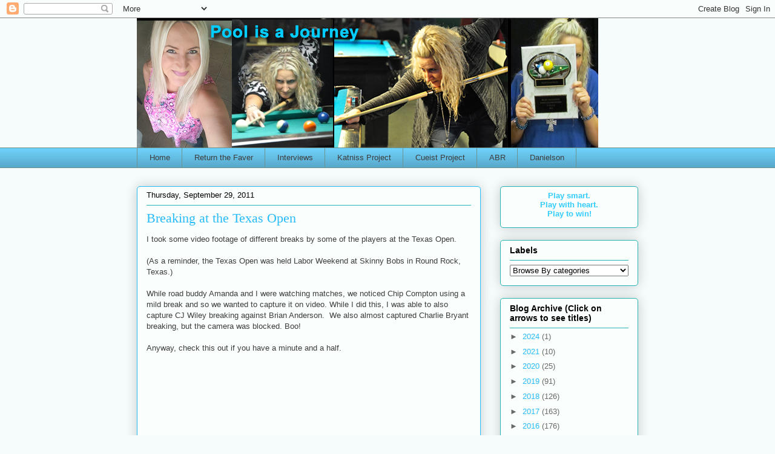

--- FILE ---
content_type: text/html; charset=UTF-8
request_url: https://pooljourney.blogspot.com/2011/09/breaking-at-texas-open.html
body_size: 19502
content:
<!DOCTYPE html>
<html class='v2' dir='ltr' lang='en'>
<head>
<link href='https://www.blogger.com/static/v1/widgets/335934321-css_bundle_v2.css' rel='stylesheet' type='text/css'/>
<meta content='width=1100' name='viewport'/>
<meta content='text/html; charset=UTF-8' http-equiv='Content-Type'/>
<meta content='blogger' name='generator'/>
<link href='https://pooljourney.blogspot.com/favicon.ico' rel='icon' type='image/x-icon'/>
<link href='http://pooljourney.blogspot.com/2011/09/breaking-at-texas-open.html' rel='canonical'/>
<link rel="alternate" type="application/atom+xml" title="Pool is a Journey - Atom" href="https://pooljourney.blogspot.com/feeds/posts/default" />
<link rel="alternate" type="application/rss+xml" title="Pool is a Journey - RSS" href="https://pooljourney.blogspot.com/feeds/posts/default?alt=rss" />
<link rel="service.post" type="application/atom+xml" title="Pool is a Journey - Atom" href="https://www.blogger.com/feeds/6619322892209358563/posts/default" />

<link rel="alternate" type="application/atom+xml" title="Pool is a Journey - Atom" href="https://pooljourney.blogspot.com/feeds/2458939867892521670/comments/default" />
<!--Can't find substitution for tag [blog.ieCssRetrofitLinks]-->
<link href='https://i.ytimg.com/vi/pGgzWycFgBE/hqdefault.jpg' rel='image_src'/>
<meta content='http://pooljourney.blogspot.com/2011/09/breaking-at-texas-open.html' property='og:url'/>
<meta content='Breaking at the Texas Open' property='og:title'/>
<meta content='A blog about pool, billiards, 8 ball, 9 ball, state, regional &amp; national billiard tournaments, &amp; tournament director, from AkaTrigger, Melinda.' property='og:description'/>
<meta content='https://lh3.googleusercontent.com/blogger_img_proxy/AEn0k_tfUE7buOgZdOc2Br-Riu9EdUy0EuLQW27eHika9kQrZ2U7gK_6GKx-WXmCSx3X8mqYPyCY9EedTqaQ5VkrkQyXGf9O5v0ZsGs_FiKZ2s9eYIy03g=w1200-h630-n-k-no-nu' property='og:image'/>
<title>Pool is a Journey: Breaking at the Texas Open</title>
<style id='page-skin-1' type='text/css'><!--
/*
-----------------------------------------------
Blogger Template Style
Name:     Awesome Inc.
Designer: Tina Chen
URL:      tinachen.org
----------------------------------------------- */
/* Content
----------------------------------------------- */
body {
font: normal normal 13px Arial, Tahoma, Helvetica, FreeSans, sans-serif;
color: #3d3d3d;
background: #f5fcfb none repeat scroll top left;
}
html body .content-outer {
min-width: 0;
max-width: 100%;
width: 100%;
}
a:link {
text-decoration: none;
color: #00affa;
}
a:visited {
text-decoration: none;
color: #00affa;
}
a:hover {
text-decoration: underline;
color: #fa6dd0;
}
.body-fauxcolumn-outer .cap-top {
position: absolute;
z-index: 1;
height: 276px;
width: 100%;
background: transparent none repeat-x scroll top left;
_background-image: none;
}
/* Columns
----------------------------------------------- */
.content-inner {
padding: 0;
}
.header-inner .section {
margin: 0 16px;
}
.tabs-inner .section {
margin: 0 16px;
}
.main-inner {
padding-top: 30px;
}
.main-inner .column-center-inner,
.main-inner .column-left-inner,
.main-inner .column-right-inner {
padding: 0 5px;
}
*+html body .main-inner .column-center-inner {
margin-top: -30px;
}
#layout .main-inner .column-center-inner {
margin-top: 0;
}
/* Header
----------------------------------------------- */
.header-outer {
margin: 0 0 0 0;
background: rgba(45, 45, 45, 0) none repeat scroll 0 0;
}
.Header h1 {
font: normal normal 48px Georgia, Utopia, 'Palatino Linotype', Palatino, serif;
color: #3d3d3d;
text-shadow: 0 0 -1px #000000;
}
.Header h1 a {
color: #3d3d3d;
}
.Header .description {
font: normal normal 20px Georgia, Utopia, 'Palatino Linotype', Palatino, serif;
color: #6b928d;
}
.header-inner .Header .titlewrapper,
.header-inner .Header .descriptionwrapper {
padding-left: 0;
padding-right: 0;
margin-bottom: 0;
}
.header-inner .Header .titlewrapper {
padding-top: 22px;
}
/* Tabs
----------------------------------------------- */
.tabs-outer {
overflow: hidden;
position: relative;
background: #6ed0fa url(https://resources.blogblog.com/blogblog/data/1kt/awesomeinc/tabs_gradient_light.png) repeat scroll 0 0;
}
#layout .tabs-outer {
overflow: visible;
}
.tabs-cap-top, .tabs-cap-bottom {
position: absolute;
width: 100%;
border-top: 1px solid #6b928d;
}
.tabs-cap-bottom {
bottom: 0;
}
.tabs-inner .widget li a {
display: inline-block;
margin: 0;
padding: .6em 1.5em;
font: normal normal 13px Arial, Tahoma, Helvetica, FreeSans, sans-serif;
color: #3d3d3d;
border-top: 1px solid #6b928d;
border-bottom: 1px solid #6b928d;
border-left: 1px solid #6b928d;
height: 16px;
line-height: 16px;
}
.tabs-inner .widget li:last-child a {
border-right: 1px solid #6b928d;
}
.tabs-inner .widget li.selected a, .tabs-inner .widget li a:hover {
background: #4d6874 url(https://resources.blogblog.com/blogblog/data/1kt/awesomeinc/tabs_gradient_light.png) repeat-x scroll 0 -100px;
color: #ffffff;
}
/* Headings
----------------------------------------------- */
h2 {
font: normal bold 14px Arial, Tahoma, Helvetica, FreeSans, sans-serif;
color: #000000;
}
/* Widgets
----------------------------------------------- */
.main-inner .section {
margin: 0 27px;
padding: 0;
}
.main-inner .column-left-outer,
.main-inner .column-right-outer {
margin-top: 0;
}
#layout .main-inner .column-left-outer,
#layout .main-inner .column-right-outer {
margin-top: 0;
}
.main-inner .column-left-inner,
.main-inner .column-right-inner {
background: rgba(45, 45, 45, 0) none repeat 0 0;
-moz-box-shadow: 0 0 0 rgba(0, 0, 0, .2);
-webkit-box-shadow: 0 0 0 rgba(0, 0, 0, .2);
-goog-ms-box-shadow: 0 0 0 rgba(0, 0, 0, .2);
box-shadow: 0 0 0 rgba(0, 0, 0, .2);
-moz-border-radius: 5px;
-webkit-border-radius: 5px;
-goog-ms-border-radius: 5px;
border-radius: 5px;
}
#layout .main-inner .column-left-inner,
#layout .main-inner .column-right-inner {
margin-top: 0;
}
.sidebar .widget {
font: normal normal 13px Arial, Tahoma, Helvetica, FreeSans, sans-serif;
color: #3d3d3d;
}
.sidebar .widget a:link {
color: #27bbfa;
}
.sidebar .widget a:visited {
color: #6ed0fa;
}
.sidebar .widget a:hover {
color: #fa6dd0;
}
.sidebar .widget h2 {
text-shadow: 0 0 -1px #000000;
}
.main-inner .widget {
background-color: #fafefd;
border: 1px solid #23b4b5;
padding: 0 15px 15px;
margin: 20px -16px;
-moz-box-shadow: 0 0 20px rgba(0, 0, 0, .2);
-webkit-box-shadow: 0 0 20px rgba(0, 0, 0, .2);
-goog-ms-box-shadow: 0 0 20px rgba(0, 0, 0, .2);
box-shadow: 0 0 20px rgba(0, 0, 0, .2);
-moz-border-radius: 5px;
-webkit-border-radius: 5px;
-goog-ms-border-radius: 5px;
border-radius: 5px;
}
.main-inner .widget h2 {
margin: 0 -0;
padding: .6em 0 .5em;
border-bottom: 1px solid rgba(45, 45, 45, 0);
}
.footer-inner .widget h2 {
padding: 0 0 .4em;
border-bottom: 1px solid rgba(45, 45, 45, 0);
}
.main-inner .widget h2 + div, .footer-inner .widget h2 + div {
border-top: 1px solid #23b4b5;
padding-top: 8px;
}
.main-inner .widget .widget-content {
margin: 0 -0;
padding: 7px 0 0;
}
.main-inner .widget ul, .main-inner .widget #ArchiveList ul.flat {
margin: -8px -15px 0;
padding: 0;
list-style: none;
}
.main-inner .widget #ArchiveList {
margin: -8px 0 0;
}
.main-inner .widget ul li, .main-inner .widget #ArchiveList ul.flat li {
padding: .5em 15px;
text-indent: 0;
color: #696969;
border-top: 0 solid #23b4b5;
border-bottom: 1px solid rgba(45, 45, 45, 0);
}
.main-inner .widget #ArchiveList ul li {
padding-top: .25em;
padding-bottom: .25em;
}
.main-inner .widget ul li:first-child, .main-inner .widget #ArchiveList ul.flat li:first-child {
border-top: none;
}
.main-inner .widget ul li:last-child, .main-inner .widget #ArchiveList ul.flat li:last-child {
border-bottom: none;
}
.post-body {
position: relative;
}
.main-inner .widget .post-body ul {
padding: 0 2.5em;
margin: .5em 0;
list-style: disc;
}
.main-inner .widget .post-body ul li {
padding: 0.25em 0;
margin-bottom: .25em;
color: #3d3d3d;
border: none;
}
.footer-inner .widget ul {
padding: 0;
list-style: none;
}
.widget .zippy {
color: #696969;
}
/* Posts
----------------------------------------------- */
body .main-inner .Blog {
padding: 0;
margin-bottom: 1em;
background-color: transparent;
border: none;
-moz-box-shadow: 0 0 0 rgba(0, 0, 0, 0);
-webkit-box-shadow: 0 0 0 rgba(0, 0, 0, 0);
-goog-ms-box-shadow: 0 0 0 rgba(0, 0, 0, 0);
box-shadow: 0 0 0 rgba(0, 0, 0, 0);
}
.main-inner .section:last-child .Blog:last-child {
padding: 0;
margin-bottom: 1em;
}
.main-inner .widget h2.date-header {
margin: 0 -15px 1px;
padding: 0 0 0 0;
font: normal normal 13px Arial, Tahoma, Helvetica, FreeSans, sans-serif;
color: #000000;
background: transparent none no-repeat scroll top left;
border-top: 0 solid #27bbfa;
border-bottom: 1px solid rgba(45, 45, 45, 0);
-moz-border-radius-topleft: 0;
-moz-border-radius-topright: 0;
-webkit-border-top-left-radius: 0;
-webkit-border-top-right-radius: 0;
border-top-left-radius: 0;
border-top-right-radius: 0;
position: static;
bottom: 100%;
right: 15px;
text-shadow: 0 0 -1px #000000;
}
.main-inner .widget h2.date-header span {
font: normal normal 13px Arial, Tahoma, Helvetica, FreeSans, sans-serif;
display: block;
padding: .5em 15px;
border-left: 0 solid #27bbfa;
border-right: 0 solid #27bbfa;
}
.date-outer {
position: relative;
margin: 30px 0 20px;
padding: 0 15px;
background-color: #fafefd;
border: 1px solid #27bbfa;
-moz-box-shadow: 0 0 20px rgba(0, 0, 0, .2);
-webkit-box-shadow: 0 0 20px rgba(0, 0, 0, .2);
-goog-ms-box-shadow: 0 0 20px rgba(0, 0, 0, .2);
box-shadow: 0 0 20px rgba(0, 0, 0, .2);
-moz-border-radius: 5px;
-webkit-border-radius: 5px;
-goog-ms-border-radius: 5px;
border-radius: 5px;
}
.date-outer:first-child {
margin-top: 0;
}
.date-outer:last-child {
margin-bottom: 20px;
-moz-border-radius-bottomleft: 5px;
-moz-border-radius-bottomright: 5px;
-webkit-border-bottom-left-radius: 5px;
-webkit-border-bottom-right-radius: 5px;
-goog-ms-border-bottom-left-radius: 5px;
-goog-ms-border-bottom-right-radius: 5px;
border-bottom-left-radius: 5px;
border-bottom-right-radius: 5px;
}
.date-posts {
margin: 0 -0;
padding: 0 0;
clear: both;
}
.post-outer, .inline-ad {
border-top: 1px solid #27bbfa;
margin: 0 -0;
padding: 15px 0;
}
.post-outer {
padding-bottom: 10px;
}
.post-outer:first-child {
padding-top: 0;
border-top: none;
}
.post-outer:last-child, .inline-ad:last-child {
border-bottom: none;
}
.post-body {
position: relative;
}
.post-body img {
padding: 8px;
background: #ffffff;
border: 1px solid #000000;
-moz-box-shadow: 0 0 20px rgba(0, 0, 0, .2);
-webkit-box-shadow: 0 0 20px rgba(0, 0, 0, .2);
box-shadow: 0 0 20px rgba(0, 0, 0, .2);
-moz-border-radius: 5px;
-webkit-border-radius: 5px;
border-radius: 5px;
}
h3.post-title, h4 {
font: normal normal 22px Georgia, Utopia, 'Palatino Linotype', Palatino, serif;
color: #27bbfa;
}
h3.post-title a {
font: normal normal 22px Georgia, Utopia, 'Palatino Linotype', Palatino, serif;
color: #27bbfa;
}
h3.post-title a:hover {
color: #fa6dd0;
text-decoration: underline;
}
.post-header {
margin: 0 0 1em;
}
.post-body {
line-height: 1.4;
}
.post-outer h2 {
color: #3d3d3d;
}
.post-footer {
margin: 1.5em 0 0;
}
#blog-pager {
padding: 15px;
font-size: 120%;
background-color: #fafefd;
border: 1px solid #23b4b5;
-moz-box-shadow: 0 0 20px rgba(0, 0, 0, .2);
-webkit-box-shadow: 0 0 20px rgba(0, 0, 0, .2);
-goog-ms-box-shadow: 0 0 20px rgba(0, 0, 0, .2);
box-shadow: 0 0 20px rgba(0, 0, 0, .2);
-moz-border-radius: 5px;
-webkit-border-radius: 5px;
-goog-ms-border-radius: 5px;
border-radius: 5px;
-moz-border-radius-topleft: 5px;
-moz-border-radius-topright: 5px;
-webkit-border-top-left-radius: 5px;
-webkit-border-top-right-radius: 5px;
-goog-ms-border-top-left-radius: 5px;
-goog-ms-border-top-right-radius: 5px;
border-top-left-radius: 5px;
border-top-right-radius-topright: 5px;
margin-top: 1em;
}
.blog-feeds, .post-feeds {
margin: 1em 0;
text-align: center;
color: #3d3d3d;
}
.blog-feeds a, .post-feeds a {
color: #00affa;
}
.blog-feeds a:visited, .post-feeds a:visited {
color: #00affa;
}
.blog-feeds a:hover, .post-feeds a:hover {
color: #fa6dd0;
}
.post-outer .comments {
margin-top: 2em;
}
/* Comments
----------------------------------------------- */
.comments .comments-content .icon.blog-author {
background-repeat: no-repeat;
background-image: url([data-uri]);
}
.comments .comments-content .loadmore a {
border-top: 1px solid #6b928d;
border-bottom: 1px solid #6b928d;
}
.comments .continue {
border-top: 2px solid #6b928d;
}
/* Footer
----------------------------------------------- */
.footer-outer {
margin: -20px 0 -1px;
padding: 20px 0 0;
color: #3d3d3d;
overflow: hidden;
}
.footer-fauxborder-left {
border-top: 1px solid #23b4b5;
background: #fafefd none repeat scroll 0 0;
-moz-box-shadow: 0 0 20px rgba(0, 0, 0, .2);
-webkit-box-shadow: 0 0 20px rgba(0, 0, 0, .2);
-goog-ms-box-shadow: 0 0 20px rgba(0, 0, 0, .2);
box-shadow: 0 0 20px rgba(0, 0, 0, .2);
margin: 0 -20px;
}
/* Mobile
----------------------------------------------- */
body.mobile {
background-size: auto;
}
.mobile .body-fauxcolumn-outer {
background: transparent none repeat scroll top left;
}
*+html body.mobile .main-inner .column-center-inner {
margin-top: 0;
}
.mobile .main-inner .widget {
padding: 0 0 15px;
}
.mobile .main-inner .widget h2 + div,
.mobile .footer-inner .widget h2 + div {
border-top: none;
padding-top: 0;
}
.mobile .footer-inner .widget h2 {
padding: 0.5em 0;
border-bottom: none;
}
.mobile .main-inner .widget .widget-content {
margin: 0;
padding: 7px 0 0;
}
.mobile .main-inner .widget ul,
.mobile .main-inner .widget #ArchiveList ul.flat {
margin: 0 -15px 0;
}
.mobile .main-inner .widget h2.date-header {
right: 0;
}
.mobile .date-header span {
padding: 0.4em 0;
}
.mobile .date-outer:first-child {
margin-bottom: 0;
border: 1px solid #27bbfa;
-moz-border-radius-topleft: 5px;
-moz-border-radius-topright: 5px;
-webkit-border-top-left-radius: 5px;
-webkit-border-top-right-radius: 5px;
-goog-ms-border-top-left-radius: 5px;
-goog-ms-border-top-right-radius: 5px;
border-top-left-radius: 5px;
border-top-right-radius: 5px;
}
.mobile .date-outer {
border-color: #27bbfa;
border-width: 0 1px 1px;
}
.mobile .date-outer:last-child {
margin-bottom: 0;
}
.mobile .main-inner {
padding: 0;
}
.mobile .header-inner .section {
margin: 0;
}
.mobile .post-outer, .mobile .inline-ad {
padding: 5px 0;
}
.mobile .tabs-inner .section {
margin: 0 10px;
}
.mobile .main-inner .widget h2 {
margin: 0;
padding: 0;
}
.mobile .main-inner .widget h2.date-header span {
padding: 0;
}
.mobile .main-inner .widget .widget-content {
margin: 0;
padding: 7px 0 0;
}
.mobile #blog-pager {
border: 1px solid transparent;
background: #fafefd none repeat scroll 0 0;
}
.mobile .main-inner .column-left-inner,
.mobile .main-inner .column-right-inner {
background: rgba(45, 45, 45, 0) none repeat 0 0;
-moz-box-shadow: none;
-webkit-box-shadow: none;
-goog-ms-box-shadow: none;
box-shadow: none;
}
.mobile .date-posts {
margin: 0;
padding: 0;
}
.mobile .footer-fauxborder-left {
margin: 0;
border-top: inherit;
}
.mobile .main-inner .section:last-child .Blog:last-child {
margin-bottom: 0;
}
.mobile-index-contents {
color: #3d3d3d;
}
.mobile .mobile-link-button {
background: #00affa url(https://resources.blogblog.com/blogblog/data/1kt/awesomeinc/tabs_gradient_light.png) repeat scroll 0 0;
}
.mobile-link-button a:link, .mobile-link-button a:visited {
color: #ffffff;
}
.mobile .tabs-inner .PageList .widget-content {
background: transparent;
border-top: 1px solid;
border-color: #6b928d;
color: #3d3d3d;
}
.mobile .tabs-inner .PageList .widget-content .pagelist-arrow {
border-left: 1px solid #6b928d;
}

--></style>
<style id='template-skin-1' type='text/css'><!--
body {
min-width: 860px;
}
.content-outer, .content-fauxcolumn-outer, .region-inner {
min-width: 860px;
max-width: 860px;
_width: 860px;
}
.main-inner .columns {
padding-left: 0px;
padding-right: 260px;
}
.main-inner .fauxcolumn-center-outer {
left: 0px;
right: 260px;
/* IE6 does not respect left and right together */
_width: expression(this.parentNode.offsetWidth -
parseInt("0px") -
parseInt("260px") + 'px');
}
.main-inner .fauxcolumn-left-outer {
width: 0px;
}
.main-inner .fauxcolumn-right-outer {
width: 260px;
}
.main-inner .column-left-outer {
width: 0px;
right: 100%;
margin-left: -0px;
}
.main-inner .column-right-outer {
width: 260px;
margin-right: -260px;
}
#layout {
min-width: 0;
}
#layout .content-outer {
min-width: 0;
width: 800px;
}
#layout .region-inner {
min-width: 0;
width: auto;
}
body#layout div.add_widget {
padding: 8px;
}
body#layout div.add_widget a {
margin-left: 32px;
}
--></style>
<link href='https://www.blogger.com/dyn-css/authorization.css?targetBlogID=6619322892209358563&amp;zx=f247eda7-b2ec-46f4-b41f-24dd6365e74e' media='none' onload='if(media!=&#39;all&#39;)media=&#39;all&#39;' rel='stylesheet'/><noscript><link href='https://www.blogger.com/dyn-css/authorization.css?targetBlogID=6619322892209358563&amp;zx=f247eda7-b2ec-46f4-b41f-24dd6365e74e' rel='stylesheet'/></noscript>
<meta name='google-adsense-platform-account' content='ca-host-pub-1556223355139109'/>
<meta name='google-adsense-platform-domain' content='blogspot.com'/>

<!-- data-ad-client=ca-pub-8660097392287156 -->

</head>
<body class='loading variant-renewable'>
<div class='navbar section' id='navbar' name='Navbar'><div class='widget Navbar' data-version='1' id='Navbar1'><script type="text/javascript">
    function setAttributeOnload(object, attribute, val) {
      if(window.addEventListener) {
        window.addEventListener('load',
          function(){ object[attribute] = val; }, false);
      } else {
        window.attachEvent('onload', function(){ object[attribute] = val; });
      }
    }
  </script>
<div id="navbar-iframe-container"></div>
<script type="text/javascript" src="https://apis.google.com/js/platform.js"></script>
<script type="text/javascript">
      gapi.load("gapi.iframes:gapi.iframes.style.bubble", function() {
        if (gapi.iframes && gapi.iframes.getContext) {
          gapi.iframes.getContext().openChild({
              url: 'https://www.blogger.com/navbar/6619322892209358563?po\x3d2458939867892521670\x26origin\x3dhttps://pooljourney.blogspot.com',
              where: document.getElementById("navbar-iframe-container"),
              id: "navbar-iframe"
          });
        }
      });
    </script><script type="text/javascript">
(function() {
var script = document.createElement('script');
script.type = 'text/javascript';
script.src = '//pagead2.googlesyndication.com/pagead/js/google_top_exp.js';
var head = document.getElementsByTagName('head')[0];
if (head) {
head.appendChild(script);
}})();
</script>
</div></div>
<div class='body-fauxcolumns'>
<div class='fauxcolumn-outer body-fauxcolumn-outer'>
<div class='cap-top'>
<div class='cap-left'></div>
<div class='cap-right'></div>
</div>
<div class='fauxborder-left'>
<div class='fauxborder-right'></div>
<div class='fauxcolumn-inner'>
</div>
</div>
<div class='cap-bottom'>
<div class='cap-left'></div>
<div class='cap-right'></div>
</div>
</div>
</div>
<div class='content'>
<div class='content-fauxcolumns'>
<div class='fauxcolumn-outer content-fauxcolumn-outer'>
<div class='cap-top'>
<div class='cap-left'></div>
<div class='cap-right'></div>
</div>
<div class='fauxborder-left'>
<div class='fauxborder-right'></div>
<div class='fauxcolumn-inner'>
</div>
</div>
<div class='cap-bottom'>
<div class='cap-left'></div>
<div class='cap-right'></div>
</div>
</div>
</div>
<div class='content-outer'>
<div class='content-cap-top cap-top'>
<div class='cap-left'></div>
<div class='cap-right'></div>
</div>
<div class='fauxborder-left content-fauxborder-left'>
<div class='fauxborder-right content-fauxborder-right'></div>
<div class='content-inner'>
<header>
<div class='header-outer'>
<div class='header-cap-top cap-top'>
<div class='cap-left'></div>
<div class='cap-right'></div>
</div>
<div class='fauxborder-left header-fauxborder-left'>
<div class='fauxborder-right header-fauxborder-right'></div>
<div class='region-inner header-inner'>
<div class='header section' id='header' name='Header'><div class='widget Header' data-version='1' id='Header1'>
<div id='header-inner'>
<a href='https://pooljourney.blogspot.com/' style='display: block'>
<img alt='Pool is a Journey' height='214px; ' id='Header1_headerimg' src='https://blogger.googleusercontent.com/img/b/R29vZ2xl/AVvXsEg5Yr5_ckn4JuQbAafCtHzXjUaFPO7Wm6NYC-udtld0tVnYgfn44lvQUl1DgY5DEa0wkXb-hgXPnwWMJYGEgnxYrG0m73C6B9UOwX-WfgugKqzu_BjZvJjsazvP5tVLCxLZHnxZePA-MR0/s1600/blogtoptestJan2020.png' style='display: block' width='762px; '/>
</a>
</div>
</div></div>
</div>
</div>
<div class='header-cap-bottom cap-bottom'>
<div class='cap-left'></div>
<div class='cap-right'></div>
</div>
</div>
</header>
<div class='tabs-outer'>
<div class='tabs-cap-top cap-top'>
<div class='cap-left'></div>
<div class='cap-right'></div>
</div>
<div class='fauxborder-left tabs-fauxborder-left'>
<div class='fauxborder-right tabs-fauxborder-right'></div>
<div class='region-inner tabs-inner'>
<div class='tabs section' id='crosscol' name='Cross-Column'><div class='widget PageList' data-version='1' id='PageList2'>
<h2>Pages</h2>
<div class='widget-content'>
<ul>
<li>
<a href='https://pooljourney.blogspot.com/'>Home</a>
</li>
<li>
<a href='https://pooljourney.blogspot.com/p/return-faver.html'>Return the Faver</a>
</li>
<li>
<a href='https://pooljourney.blogspot.com/p/billiard-buzz-columnist.html'>Interviews</a>
</li>
<li>
<a href='https://pooljourney.blogspot.com/p/project-hunger-games.html'>Katniss Project </a>
</li>
<li>
<a href='https://pooljourney.blogspot.com/p/cueist-project.html'>Cueist Project</a>
</li>
<li>
<a href='https://pooljourney.blogspot.com/p/test.html'>ABR</a>
</li>
<li>
<a href='https://pooljourney.blogspot.com/p/the-danielson-series.html'>Danielson</a>
</li>
</ul>
<div class='clear'></div>
</div>
</div></div>
<div class='tabs no-items section' id='crosscol-overflow' name='Cross-Column 2'></div>
</div>
</div>
<div class='tabs-cap-bottom cap-bottom'>
<div class='cap-left'></div>
<div class='cap-right'></div>
</div>
</div>
<div class='main-outer'>
<div class='main-cap-top cap-top'>
<div class='cap-left'></div>
<div class='cap-right'></div>
</div>
<div class='fauxborder-left main-fauxborder-left'>
<div class='fauxborder-right main-fauxborder-right'></div>
<div class='region-inner main-inner'>
<div class='columns fauxcolumns'>
<div class='fauxcolumn-outer fauxcolumn-center-outer'>
<div class='cap-top'>
<div class='cap-left'></div>
<div class='cap-right'></div>
</div>
<div class='fauxborder-left'>
<div class='fauxborder-right'></div>
<div class='fauxcolumn-inner'>
</div>
</div>
<div class='cap-bottom'>
<div class='cap-left'></div>
<div class='cap-right'></div>
</div>
</div>
<div class='fauxcolumn-outer fauxcolumn-left-outer'>
<div class='cap-top'>
<div class='cap-left'></div>
<div class='cap-right'></div>
</div>
<div class='fauxborder-left'>
<div class='fauxborder-right'></div>
<div class='fauxcolumn-inner'>
</div>
</div>
<div class='cap-bottom'>
<div class='cap-left'></div>
<div class='cap-right'></div>
</div>
</div>
<div class='fauxcolumn-outer fauxcolumn-right-outer'>
<div class='cap-top'>
<div class='cap-left'></div>
<div class='cap-right'></div>
</div>
<div class='fauxborder-left'>
<div class='fauxborder-right'></div>
<div class='fauxcolumn-inner'>
</div>
</div>
<div class='cap-bottom'>
<div class='cap-left'></div>
<div class='cap-right'></div>
</div>
</div>
<!-- corrects IE6 width calculation -->
<div class='columns-inner'>
<div class='column-center-outer'>
<div class='column-center-inner'>
<div class='main section' id='main' name='Main'><div class='widget Blog' data-version='1' id='Blog1'>
<div class='blog-posts hfeed'>

          <div class="date-outer">
        
<h2 class='date-header'><span>Thursday, September 29, 2011</span></h2>

          <div class="date-posts">
        
<div class='post-outer'>
<div class='post hentry uncustomized-post-template' itemprop='blogPost' itemscope='itemscope' itemtype='http://schema.org/BlogPosting'>
<meta content='https://i.ytimg.com/vi/pGgzWycFgBE/hqdefault.jpg' itemprop='image_url'/>
<meta content='6619322892209358563' itemprop='blogId'/>
<meta content='2458939867892521670' itemprop='postId'/>
<a name='2458939867892521670'></a>
<h3 class='post-title entry-title' itemprop='name'>
Breaking at the Texas Open
</h3>
<div class='post-header'>
<div class='post-header-line-1'></div>
</div>
<div class='post-body entry-content' id='post-body-2458939867892521670' itemprop='description articleBody'>
I took some video footage of different breaks by some of the players at the Texas Open.&nbsp; <br />
<br />
(As a reminder, the Texas Open was held Labor Weekend at Skinny Bobs in Round Rock, Texas.)<br />
<br />
While road buddy Amanda and I were watching matches, we noticed Chip Compton using a mild break and so we wanted to capture it on video. While I did this, I was able to also capture CJ Wiley breaking against Brian Anderson.&nbsp; We also almost captured Charlie Bryant breaking, but the camera was blocked. Boo!<br />
<br />
Anyway, check this out if you have a minute and a half.<br />
<br />
<br />
<center><iframe allowfullscreen="" frameborder="0" height="233" src="//www.youtube.com/embed/pGgzWycFgBE" width="400"></iframe></center>
<div style='clear: both;'></div>
</div>
<div class='post-footer'>
<div class='post-footer-line post-footer-line-1'>
<span class='post-author vcard'>
Posted by
<span class='fn' itemprop='author' itemscope='itemscope' itemtype='http://schema.org/Person'>
<meta content='https://www.blogger.com/profile/14816789283998956925' itemprop='url'/>
<a class='g-profile' href='https://www.blogger.com/profile/14816789283998956925' rel='author' title='author profile'>
<span itemprop='name'>Melinda</span>
</a>
</span>
</span>
<span class='post-timestamp'>
at
<meta content='http://pooljourney.blogspot.com/2011/09/breaking-at-texas-open.html' itemprop='url'/>
<a class='timestamp-link' href='https://pooljourney.blogspot.com/2011/09/breaking-at-texas-open.html' rel='bookmark' title='permanent link'><abbr class='published' itemprop='datePublished' title='2011-09-29T08:33:00-05:00'>8:33&#8239;AM</abbr></a>
</span>
<span class='post-comment-link'>
</span>
<span class='post-icons'>
<span class='item-control blog-admin pid-741139136'>
<a href='https://www.blogger.com/post-edit.g?blogID=6619322892209358563&postID=2458939867892521670&from=pencil' title='Edit Post'>
<img alt='' class='icon-action' height='18' src='https://resources.blogblog.com/img/icon18_edit_allbkg.gif' width='18'/>
</a>
</span>
</span>
<div class='post-share-buttons goog-inline-block'>
<a class='goog-inline-block share-button sb-email' href='https://www.blogger.com/share-post.g?blogID=6619322892209358563&postID=2458939867892521670&target=email' target='_blank' title='Email This'><span class='share-button-link-text'>Email This</span></a><a class='goog-inline-block share-button sb-blog' href='https://www.blogger.com/share-post.g?blogID=6619322892209358563&postID=2458939867892521670&target=blog' onclick='window.open(this.href, "_blank", "height=270,width=475"); return false;' target='_blank' title='BlogThis!'><span class='share-button-link-text'>BlogThis!</span></a><a class='goog-inline-block share-button sb-twitter' href='https://www.blogger.com/share-post.g?blogID=6619322892209358563&postID=2458939867892521670&target=twitter' target='_blank' title='Share to X'><span class='share-button-link-text'>Share to X</span></a><a class='goog-inline-block share-button sb-facebook' href='https://www.blogger.com/share-post.g?blogID=6619322892209358563&postID=2458939867892521670&target=facebook' onclick='window.open(this.href, "_blank", "height=430,width=640"); return false;' target='_blank' title='Share to Facebook'><span class='share-button-link-text'>Share to Facebook</span></a><a class='goog-inline-block share-button sb-pinterest' href='https://www.blogger.com/share-post.g?blogID=6619322892209358563&postID=2458939867892521670&target=pinterest' target='_blank' title='Share to Pinterest'><span class='share-button-link-text'>Share to Pinterest</span></a>
</div>
</div>
<div class='post-footer-line post-footer-line-2'>
<span class='post-labels'>
Labels:
<a href='https://pooljourney.blogspot.com/search/label/Texas%20Open' rel='tag'>Texas Open</a>,
<a href='https://pooljourney.blogspot.com/search/label/Video%20Diary' rel='tag'>Video Diary</a>
</span>
</div>
<div class='post-footer-line post-footer-line-3'>
<span class='post-location'>
</span>
</div>
</div>
</div>
<div class='comments' id='comments'>
<a name='comments'></a>
<h4>No comments:</h4>
<div id='Blog1_comments-block-wrapper'>
<dl class='' id='comments-block'>
</dl>
</div>
<p class='comment-footer'>
<a href='https://www.blogger.com/comment/fullpage/post/6619322892209358563/2458939867892521670' onclick=''>Post a Comment</a>
</p>
</div>
</div>

        </div></div>
      
</div>
<div class='blog-pager' id='blog-pager'>
<span id='blog-pager-newer-link'>
<a class='blog-pager-newer-link' href='https://pooljourney.blogspot.com/2011/10/league-yikes.html' id='Blog1_blog-pager-newer-link' title='Newer Post'>Newer Post</a>
</span>
<span id='blog-pager-older-link'>
<a class='blog-pager-older-link' href='https://pooljourney.blogspot.com/2011/09/example-of-sportsmanship.html' id='Blog1_blog-pager-older-link' title='Older Post'>Older Post</a>
</span>
<a class='home-link' href='https://pooljourney.blogspot.com/'>Home</a>
</div>
<div class='clear'></div>
<div class='post-feeds'>
<div class='feed-links'>
Subscribe to:
<a class='feed-link' href='https://pooljourney.blogspot.com/feeds/2458939867892521670/comments/default' target='_blank' type='application/atom+xml'>Post Comments (Atom)</a>
</div>
</div>
</div></div>
</div>
</div>
<div class='column-left-outer'>
<div class='column-left-inner'>
<aside>
</aside>
</div>
</div>
<div class='column-right-outer'>
<div class='column-right-inner'>
<aside>
<div class='sidebar section' id='sidebar-right-1'><div class='widget Text' data-version='1' id='Text1'>
<div class='widget-content'>
<span><b><center><span =""  style="color:#33ccff;">Play smart. <br />Play with heart. <br />Play to win!</span></center></b></span>
</div>
<div class='clear'></div>
</div><div class='widget Label' data-version='1' id='Label1'>
<h2>Labels</h2>
<div class='widget-content list-label-widget-content'>
<select onchange='location=this.options[this.selectedIndex].value;' style='width:100%'>
<option>Browse By categories</option>
<option value='https://pooljourney.blogspot.com/search/label/3%20Cushion'>3 Cushion (1)</option>
<option value='https://pooljourney.blogspot.com/search/label/3-ball%20Shape'>3-ball Shape (2)</option>
<option value='https://pooljourney.blogspot.com/search/label/8Ball'>8Ball (42)</option>
<option value='https://pooljourney.blogspot.com/search/label/Accident'>Accident (1)</option>
<option value='https://pooljourney.blogspot.com/search/label/Accomplishments'>Accomplishments (59)</option>
<option value='https://pooljourney.blogspot.com/search/label/Accu-Stats'>Accu-Stats (2)</option>
<option value='https://pooljourney.blogspot.com/search/label/ACS'>ACS (57)</option>
<option value='https://pooljourney.blogspot.com/search/label/Added%20Money'>Added Money (1)</option>
<option value='https://pooljourney.blogspot.com/search/label/Advertising'>Advertising (2)</option>
<option value='https://pooljourney.blogspot.com/search/label/Advice'>Advice (16)</option>
<option value='https://pooljourney.blogspot.com/search/label/Age'>Age (4)</option>
<option value='https://pooljourney.blogspot.com/search/label/Alcohol'>Alcohol (11)</option>
<option value='https://pooljourney.blogspot.com/search/label/American%20Billiard%20Radio'>American Billiard Radio (8)</option>
<option value='https://pooljourney.blogspot.com/search/label/Angry'>Angry (7)</option>
<option value='https://pooljourney.blogspot.com/search/label/APA'>APA (4)</option>
<option value='https://pooljourney.blogspot.com/search/label/Apology'>Apology (1)</option>
<option value='https://pooljourney.blogspot.com/search/label/app'>app (2)</option>
<option value='https://pooljourney.blogspot.com/search/label/Appreciation'>Appreciation (1)</option>
<option value='https://pooljourney.blogspot.com/search/label/Awards'>Awards (6)</option>
<option value='https://pooljourney.blogspot.com/search/label/AZBilliards.com'>AZBilliards.com (3)</option>
<option value='https://pooljourney.blogspot.com/search/label/Bad%20Boys%20Billiards'>Bad Boys Billiards (3)</option>
<option value='https://pooljourney.blogspot.com/search/label/Balls'>Balls (3)</option>
<option value='https://pooljourney.blogspot.com/search/label/Bar%20Pool'>Bar Pool (3)</option>
<option value='https://pooljourney.blogspot.com/search/label/BCAPL%20Nationals%202011'>BCAPL Nationals 2011 (19)</option>
<option value='https://pooljourney.blogspot.com/search/label/BCAPL%20Texas%20State'>BCAPL Texas State (29)</option>
<option value='https://pooljourney.blogspot.com/search/label/BCAPL%20Tournaments'>BCAPL Tournaments (104)</option>
<option value='https://pooljourney.blogspot.com/search/label/Bike'>Bike (1)</option>
<option value='https://pooljourney.blogspot.com/search/label/Billiard%20Buzz'>Billiard Buzz (26)</option>
<option value='https://pooljourney.blogspot.com/search/label/Billiards%20Digest'>Billiards Digest (5)</option>
<option value='https://pooljourney.blogspot.com/search/label/Blame'>Blame (1)</option>
<option value='https://pooljourney.blogspot.com/search/label/Blast%20from%20the%20Past'>Blast from the Past (1)</option>
<option value='https://pooljourney.blogspot.com/search/label/Blog'>Blog (13)</option>
<option value='https://pooljourney.blogspot.com/search/label/Body%20Art'>Body Art (2)</option>
<option value='https://pooljourney.blogspot.com/search/label/Bonding'>Bonding (1)</option>
<option value='https://pooljourney.blogspot.com/search/label/Book'>Book (9)</option>
<option value='https://pooljourney.blogspot.com/search/label/Bottle'>Bottle (1)</option>
<option value='https://pooljourney.blogspot.com/search/label/Bowling'>Bowling (1)</option>
<option value='https://pooljourney.blogspot.com/search/label/Brackets'>Brackets (4)</option>
<option value='https://pooljourney.blogspot.com/search/label/Break'>Break (3)</option>
<option value='https://pooljourney.blogspot.com/search/label/Break%20Contest'>Break Contest (7)</option>
<option value='https://pooljourney.blogspot.com/search/label/Breaking'>Breaking (9)</option>
<option value='https://pooljourney.blogspot.com/search/label/Bridge'>Bridge (3)</option>
<option value='https://pooljourney.blogspot.com/search/label/Bucket%20List'>Bucket List (1)</option>
<option value='https://pooljourney.blogspot.com/search/label/Bullying'>Bullying (2)</option>
<option value='https://pooljourney.blogspot.com/search/label/Bye'>Bye (1)</option>
<option value='https://pooljourney.blogspot.com/search/label/Calcutta'>Calcutta (10)</option>
<option value='https://pooljourney.blogspot.com/search/label/Calm'>Calm (1)</option>
<option value='https://pooljourney.blogspot.com/search/label/Captain'>Captain (4)</option>
<option value='https://pooljourney.blogspot.com/search/label/Career'>Career (1)</option>
<option value='https://pooljourney.blogspot.com/search/label/Casi'>Casi (1)</option>
<option value='https://pooljourney.blogspot.com/search/label/Casino'>Casino (3)</option>
<option value='https://pooljourney.blogspot.com/search/label/Celebrity'>Celebrity (1)</option>
<option value='https://pooljourney.blogspot.com/search/label/Chair'>Chair (1)</option>
<option value='https://pooljourney.blogspot.com/search/label/Chalk'>Chalk (12)</option>
<option value='https://pooljourney.blogspot.com/search/label/Challenge%20Matches'>Challenge Matches (5)</option>
<option value='https://pooljourney.blogspot.com/search/label/Changes'>Changes (2)</option>
<option value='https://pooljourney.blogspot.com/search/label/Character'>Character (1)</option>
<option value='https://pooljourney.blogspot.com/search/label/cheating'>cheating (2)</option>
<option value='https://pooljourney.blogspot.com/search/label/Checklist'>Checklist (8)</option>
<option value='https://pooljourney.blogspot.com/search/label/Cheering'>Cheering (8)</option>
<option value='https://pooljourney.blogspot.com/search/label/Clothes'>Clothes (7)</option>
<option value='https://pooljourney.blogspot.com/search/label/Clutch'>Clutch (9)</option>
<option value='https://pooljourney.blogspot.com/search/label/Coaching'>Coaching (18)</option>
<option value='https://pooljourney.blogspot.com/search/label/Coin'>Coin (2)</option>
<option value='https://pooljourney.blogspot.com/search/label/Coin%20Toss'>Coin Toss (3)</option>
<option value='https://pooljourney.blogspot.com/search/label/Comfortable'>Comfortable (2)</option>
<option value='https://pooljourney.blogspot.com/search/label/Commentating'>Commentating (1)</option>
<option value='https://pooljourney.blogspot.com/search/label/Comments'>Comments (1)</option>
<option value='https://pooljourney.blogspot.com/search/label/Commercial'>Commercial (4)</option>
<option value='https://pooljourney.blogspot.com/search/label/Comparing%20Sports'>Comparing Sports (2)</option>
<option value='https://pooljourney.blogspot.com/search/label/Comparison'>Comparison (3)</option>
<option value='https://pooljourney.blogspot.com/search/label/Competing'>Competing (19)</option>
<option value='https://pooljourney.blogspot.com/search/label/Compliments'>Compliments (8)</option>
<option value='https://pooljourney.blogspot.com/search/label/Confidence'>Confidence (16)</option>
<option value='https://pooljourney.blogspot.com/search/label/Conflict'>Conflict (1)</option>
<option value='https://pooljourney.blogspot.com/search/label/Confused'>Confused (1)</option>
<option value='https://pooljourney.blogspot.com/search/label/Connie%20O%27Heron'>Connie O&#39;Heron (1)</option>
<option value='https://pooljourney.blogspot.com/search/label/Consistency'>Consistency (1)</option>
<option value='https://pooljourney.blogspot.com/search/label/Cool'>Cool (1)</option>
<option value='https://pooljourney.blogspot.com/search/label/Counsel%20Meeting'>Counsel Meeting (1)</option>
<option value='https://pooljourney.blogspot.com/search/label/Coworkers'>Coworkers (7)</option>
<option value='https://pooljourney.blogspot.com/search/label/Critical%20Moments'>Critical Moments (1)</option>
<option value='https://pooljourney.blogspot.com/search/label/Crowd'>Crowd (1)</option>
<option value='https://pooljourney.blogspot.com/search/label/CSI'>CSI (1)</option>
<option value='https://pooljourney.blogspot.com/search/label/cue%20holder'>cue holder (1)</option>
<option value='https://pooljourney.blogspot.com/search/label/Cueball'>Cueball (1)</option>
<option value='https://pooljourney.blogspot.com/search/label/Cueball%20Control'>Cueball Control (1)</option>
<option value='https://pooljourney.blogspot.com/search/label/Cuemaker'>Cuemaker (3)</option>
<option value='https://pooljourney.blogspot.com/search/label/Cues'>Cues (28)</option>
<option value='https://pooljourney.blogspot.com/search/label/CueTable%20Diagram'>CueTable Diagram (12)</option>
<option value='https://pooljourney.blogspot.com/search/label/Customer%20Service'>Customer Service (1)</option>
<option value='https://pooljourney.blogspot.com/search/label/Darts'>Darts (1)</option>
<option value='https://pooljourney.blogspot.com/search/label/Dave%20Faver'>Dave Faver (8)</option>
<option value='https://pooljourney.blogspot.com/search/label/David%20Saplois'>David Saplois (1)</option>
<option value='https://pooljourney.blogspot.com/search/label/Daytona%20Beach'>Daytona Beach (1)</option>
<option value='https://pooljourney.blogspot.com/search/label/DeCluttering'>DeCluttering (3)</option>
<option value='https://pooljourney.blogspot.com/search/label/Dedicated'>Dedicated (1)</option>
<option value='https://pooljourney.blogspot.com/search/label/Demeanor'>Demeanor (3)</option>
<option value='https://pooljourney.blogspot.com/search/label/Dennis%20Hatch'>Dennis Hatch (2)</option>
<option value='https://pooljourney.blogspot.com/search/label/Derby'>Derby (2)</option>
<option value='https://pooljourney.blogspot.com/search/label/DFW%209%20Ball%20Tour'>DFW 9 Ball Tour (2)</option>
<option value='https://pooljourney.blogspot.com/search/label/Diagram'>Diagram (4)</option>
<option value='https://pooljourney.blogspot.com/search/label/Diamond%20Jim%27s'>Diamond Jim&#39;s (5)</option>
<option value='https://pooljourney.blogspot.com/search/label/Diamond%20Tables'>Diamond Tables (1)</option>
<option value='https://pooljourney.blogspot.com/search/label/Different%20and%2For%20Interesting'>Different and/or Interesting (354)</option>
<option value='https://pooljourney.blogspot.com/search/label/Distractions'>Distractions (11)</option>
<option value='https://pooljourney.blogspot.com/search/label/Double%20Foul%209Ball%20League'>Double Foul 9Ball League (5)</option>
<option value='https://pooljourney.blogspot.com/search/label/Drawing'>Drawing (1)</option>
<option value='https://pooljourney.blogspot.com/search/label/Dreams'>Dreams (2)</option>
<option value='https://pooljourney.blogspot.com/search/label/Dynamics'>Dynamics (1)</option>
<option value='https://pooljourney.blogspot.com/search/label/Earl%20Strickland'>Earl Strickland (1)</option>
<option value='https://pooljourney.blogspot.com/search/label/Ego'>Ego (1)</option>
<option value='https://pooljourney.blogspot.com/search/label/Embarrassment'>Embarrassment (3)</option>
<option value='https://pooljourney.blogspot.com/search/label/Emotions'>Emotions (20)</option>
<option value='https://pooljourney.blogspot.com/search/label/Encouragement'>Encouragement (1)</option>
<option value='https://pooljourney.blogspot.com/search/label/Energy'>Energy (1)</option>
<option value='https://pooljourney.blogspot.com/search/label/ESPN'>ESPN (2)</option>
<option value='https://pooljourney.blogspot.com/search/label/Ethics'>Ethics (9)</option>
<option value='https://pooljourney.blogspot.com/search/label/Etiquette'>Etiquette (22)</option>
<option value='https://pooljourney.blogspot.com/search/label/Every%20Day%20Life'>Every Day Life (1)</option>
<option value='https://pooljourney.blogspot.com/search/label/Exciting'>Exciting (2)</option>
<option value='https://pooljourney.blogspot.com/search/label/Expectations'>Expectations (2)</option>
<option value='https://pooljourney.blogspot.com/search/label/Explanation'>Explanation (1)</option>
<option value='https://pooljourney.blogspot.com/search/label/Eyes'>Eyes (4)</option>
<option value='https://pooljourney.blogspot.com/search/label/FaceBook'>FaceBook (7)</option>
<option value='https://pooljourney.blogspot.com/search/label/FaceBook%20Posts'>FaceBook Posts (1)</option>
<option value='https://pooljourney.blogspot.com/search/label/Failure'>Failure (1)</option>
<option value='https://pooljourney.blogspot.com/search/label/Family'>Family (9)</option>
<option value='https://pooljourney.blogspot.com/search/label/Fan'>Fan (5)</option>
<option value='https://pooljourney.blogspot.com/search/label/Fargo%20Rating'>Fargo Rating (8)</option>
<option value='https://pooljourney.blogspot.com/search/label/Fast%20Eddies%20Tour'>Fast Eddies Tour (20)</option>
<option value='https://pooljourney.blogspot.com/search/label/Fear'>Fear (6)</option>
<option value='https://pooljourney.blogspot.com/search/label/Feel-Good'>Feel-Good (2)</option>
<option value='https://pooljourney.blogspot.com/search/label/Female%20Competition'>Female Competition (8)</option>
<option value='https://pooljourney.blogspot.com/search/label/Finals'>Finals (2)</option>
<option value='https://pooljourney.blogspot.com/search/label/Finds'>Finds (1)</option>
<option value='https://pooljourney.blogspot.com/search/label/Fishing'>Fishing (1)</option>
<option value='https://pooljourney.blogspot.com/search/label/Focus'>Focus (2)</option>
<option value='https://pooljourney.blogspot.com/search/label/food'>food (3)</option>
<option value='https://pooljourney.blogspot.com/search/label/Foosball'>Foosball (1)</option>
<option value='https://pooljourney.blogspot.com/search/label/football'>football (3)</option>
<option value='https://pooljourney.blogspot.com/search/label/Forfeit'>Forfeit (1)</option>
<option value='https://pooljourney.blogspot.com/search/label/Fouls'>Fouls (2)</option>
<option value='https://pooljourney.blogspot.com/search/label/Friends'>Friends (60)</option>
<option value='https://pooljourney.blogspot.com/search/label/Frustrations'>Frustrations (3)</option>
<option value='https://pooljourney.blogspot.com/search/label/Fun'>Fun (3)</option>
<option value='https://pooljourney.blogspot.com/search/label/fundamentals'>fundamentals (14)</option>
<option value='https://pooljourney.blogspot.com/search/label/Funny'>Funny (129)</option>
<option value='https://pooljourney.blogspot.com/search/label/Future'>Future (2)</option>
<option value='https://pooljourney.blogspot.com/search/label/Ga-Young%20Kim'>Ga-Young Kim (1)</option>
<option value='https://pooljourney.blogspot.com/search/label/Gambling'>Gambling (59)</option>
<option value='https://pooljourney.blogspot.com/search/label/Games'>Games (2)</option>
<option value='https://pooljourney.blogspot.com/search/label/GameShow'>GameShow (1)</option>
<option value='https://pooljourney.blogspot.com/search/label/Gender'>Gender (1)</option>
<option value='https://pooljourney.blogspot.com/search/label/Gifts'>Gifts (6)</option>
<option value='https://pooljourney.blogspot.com/search/label/Glass%20is%20Half%20Full'>Glass is Half Full (14)</option>
<option value='https://pooljourney.blogspot.com/search/label/Goals'>Goals (32)</option>
<option value='https://pooljourney.blogspot.com/search/label/Golf'>Golf (18)</option>
<option value='https://pooljourney.blogspot.com/search/label/GoPlayPool.com'>GoPlayPool.com (1)</option>
<option value='https://pooljourney.blogspot.com/search/label/Gratitude'>Gratitude (1)</option>
<option value='https://pooljourney.blogspot.com/search/label/Green%20Fees'>Green Fees (1)</option>
<option value='https://pooljourney.blogspot.com/search/label/Guest%20Writer'>Guest Writer (6)</option>
<option value='https://pooljourney.blogspot.com/search/label/Habits'>Habits (2)</option>
<option value='https://pooljourney.blogspot.com/search/label/Hair'>Hair (1)</option>
<option value='https://pooljourney.blogspot.com/search/label/Handicap'>Handicap (18)</option>
<option value='https://pooljourney.blogspot.com/search/label/handshake'>handshake (3)</option>
<option value='https://pooljourney.blogspot.com/search/label/Happiness'>Happiness (2)</option>
<option value='https://pooljourney.blogspot.com/search/label/Headphones'>Headphones (1)</option>
<option value='https://pooljourney.blogspot.com/search/label/health'>health (4)</option>
<option value='https://pooljourney.blogspot.com/search/label/Helping%20Others'>Helping Others (3)</option>
<option value='https://pooljourney.blogspot.com/search/label/Hiatus'>Hiatus (1)</option>
<option value='https://pooljourney.blogspot.com/search/label/Hill-Hill'>Hill-Hill (2)</option>
<option value='https://pooljourney.blogspot.com/search/label/Holiday'>Holiday (2)</option>
<option value='https://pooljourney.blogspot.com/search/label/Holidays'>Holidays (4)</option>
<option value='https://pooljourney.blogspot.com/search/label/Home%20Table'>Home Table (3)</option>
<option value='https://pooljourney.blogspot.com/search/label/Honesty'>Honesty (1)</option>
<option value='https://pooljourney.blogspot.com/search/label/Hooked'>Hooked (2)</option>
<option value='https://pooljourney.blogspot.com/search/label/Hotel'>Hotel (2)</option>
<option value='https://pooljourney.blogspot.com/search/label/Houston%20Open'>Houston Open (2)</option>
<option value='https://pooljourney.blogspot.com/search/label/Huebler'>Huebler (1)</option>
<option value='https://pooljourney.blogspot.com/search/label/Hurt'>Hurt (2)</option>
<option value='https://pooljourney.blogspot.com/search/label/Hustling'>Hustling (7)</option>
<option value='https://pooljourney.blogspot.com/search/label/Hydration'>Hydration (1)</option>
<option value='https://pooljourney.blogspot.com/search/label/Ideas'>Ideas (3)</option>
<option value='https://pooljourney.blogspot.com/search/label/Impressed'>Impressed (2)</option>
<option value='https://pooljourney.blogspot.com/search/label/Improving'>Improving (16)</option>
<option value='https://pooljourney.blogspot.com/search/label/In%20Memory%20Of'>In Memory Of (1)</option>
<option value='https://pooljourney.blogspot.com/search/label/Influence'>Influence (1)</option>
<option value='https://pooljourney.blogspot.com/search/label/Inspiration'>Inspiration (2)</option>
<option value='https://pooljourney.blogspot.com/search/label/Instructional%20Material'>Instructional Material (1)</option>
<option value='https://pooljourney.blogspot.com/search/label/Integrity'>Integrity (1)</option>
<option value='https://pooljourney.blogspot.com/search/label/Internet'>Internet (1)</option>
<option value='https://pooljourney.blogspot.com/search/label/Interviews'>Interviews (21)</option>
<option value='https://pooljourney.blogspot.com/search/label/Ipod'>Ipod (1)</option>
<option value='https://pooljourney.blogspot.com/search/label/iTunes'>iTunes (1)</option>
<option value='https://pooljourney.blogspot.com/search/label/Ivory'>Ivory (1)</option>
<option value='https://pooljourney.blogspot.com/search/label/Jamaica%20Joe%27s'>Jamaica Joe&#39;s (8)</option>
<option value='https://pooljourney.blogspot.com/search/label/Jealousy'>Jealousy (2)</option>
<option value='https://pooljourney.blogspot.com/search/label/JoAnna%20Ashton'>JoAnna Ashton (1)</option>
<option value='https://pooljourney.blogspot.com/search/label/Job'>Job (4)</option>
<option value='https://pooljourney.blogspot.com/search/label/Johnny%20Archer'>Johnny Archer (1)</option>
<option value='https://pooljourney.blogspot.com/search/label/Journey'>Journey (5)</option>
<option value='https://pooljourney.blogspot.com/search/label/jumping'>jumping (4)</option>
<option value='https://pooljourney.blogspot.com/search/label/Kevin%20Kaduk'>Kevin Kaduk (1)</option>
<option value='https://pooljourney.blogspot.com/search/label/Killer%20Instinct'>Killer Instinct (6)</option>
<option value='https://pooljourney.blogspot.com/search/label/Known'>Known (1)</option>
<option value='https://pooljourney.blogspot.com/search/label/Kudos'>Kudos (6)</option>
<option value='https://pooljourney.blogspot.com/search/label/Ladies%20Tour'>Ladies Tour (81)</option>
<option value='https://pooljourney.blogspot.com/search/label/Last%20Lady'>Last Lady (2)</option>
<option value='https://pooljourney.blogspot.com/search/label/Lazy'>Lazy (1)</option>
<option value='https://pooljourney.blogspot.com/search/label/lead'>lead (1)</option>
<option value='https://pooljourney.blogspot.com/search/label/Leadership'>Leadership (38)</option>
<option value='https://pooljourney.blogspot.com/search/label/League'>League (62)</option>
<option value='https://pooljourney.blogspot.com/search/label/learning'>learning (1)</option>
<option value='https://pooljourney.blogspot.com/search/label/Learning%20Experiences'>Learning Experiences (33)</option>
<option value='https://pooljourney.blogspot.com/search/label/Learning%20from%20Others'>Learning from Others (11)</option>
<option value='https://pooljourney.blogspot.com/search/label/Lessons'>Lessons (18)</option>
<option value='https://pooljourney.blogspot.com/search/label/Life'>Life (6)</option>
<option value='https://pooljourney.blogspot.com/search/label/Life-Saving'>Life-Saving (1)</option>
<option value='https://pooljourney.blogspot.com/search/label/Lily'>Lily (1)</option>
<option value='https://pooljourney.blogspot.com/search/label/Linked%20Articles'>Linked Articles (6)</option>
<option value='https://pooljourney.blogspot.com/search/label/Loehr'>Loehr (4)</option>
<option value='https://pooljourney.blogspot.com/search/label/LoneStar%20Tour'>LoneStar Tour (3)</option>
<option value='https://pooljourney.blogspot.com/search/label/Lottery'>Lottery (1)</option>
<option value='https://pooljourney.blogspot.com/search/label/Love%20Affair'>Love Affair (1)</option>
<option value='https://pooljourney.blogspot.com/search/label/Lucille'>Lucille (1)</option>
<option value='https://pooljourney.blogspot.com/search/label/make%20up'>make up (1)</option>
<option value='https://pooljourney.blogspot.com/search/label/Manners'>Manners (1)</option>
<option value='https://pooljourney.blogspot.com/search/label/Maria%20Ho'>Maria Ho (1)</option>
<option value='https://pooljourney.blogspot.com/search/label/Mars%2FVenus'>Mars/Venus (6)</option>
<option value='https://pooljourney.blogspot.com/search/label/Matches%20on%20DVD'>Matches on DVD (8)</option>
<option value='https://pooljourney.blogspot.com/search/label/Maturing'>Maturing (5)</option>
<option value='https://pooljourney.blogspot.com/search/label/Media'>Media (63)</option>
<option value='https://pooljourney.blogspot.com/search/label/Meme'>Meme (1)</option>
<option value='https://pooljourney.blogspot.com/search/label/Memories'>Memories (8)</option>
<option value='https://pooljourney.blogspot.com/search/label/Mental%20Reminders'>Mental Reminders (45)</option>
<option value='https://pooljourney.blogspot.com/search/label/Mental%20Toughness'>Mental Toughness (79)</option>
<option value='https://pooljourney.blogspot.com/search/label/Mentor'>Mentor (3)</option>
<option value='https://pooljourney.blogspot.com/search/label/Michael%20Vaught'>Michael Vaught (2)</option>
<option value='https://pooljourney.blogspot.com/search/label/Mika'>Mika (1)</option>
<option value='https://pooljourney.blogspot.com/search/label/Miscommunication'>Miscommunication (5)</option>
<option value='https://pooljourney.blogspot.com/search/label/Money'>Money (5)</option>
<option value='https://pooljourney.blogspot.com/search/label/Mosconi%20Cup'>Mosconi Cup (14)</option>
<option value='https://pooljourney.blogspot.com/search/label/Movie'>Movie (4)</option>
<option value='https://pooljourney.blogspot.com/search/label/Mudball'>Mudball (1)</option>
<option value='https://pooljourney.blogspot.com/search/label/Muhammad%20Ali'>Muhammad Ali (1)</option>
<option value='https://pooljourney.blogspot.com/search/label/Muscle%20memory'>Muscle memory (1)</option>
<option value='https://pooljourney.blogspot.com/search/label/Music'>Music (3)</option>
<option value='https://pooljourney.blogspot.com/search/label/My%20Journey'>My Journey (1)</option>
<option value='https://pooljourney.blogspot.com/search/label/My%20Mom'>My Mom (2)</option>
<option value='https://pooljourney.blogspot.com/search/label/My%20Preferences'>My Preferences (2)</option>
<option value='https://pooljourney.blogspot.com/search/label/Myers-Briggs'>Myers-Briggs (1)</option>
<option value='https://pooljourney.blogspot.com/search/label/Mz%20Tam'>Mz Tam (2)</option>
<option value='https://pooljourney.blogspot.com/search/label/Negatives'>Negatives (5)</option>
<option value='https://pooljourney.blogspot.com/search/label/Nemesis'>Nemesis (1)</option>
<option value='https://pooljourney.blogspot.com/search/label/Nervousness'>Nervousness (7)</option>
<option value='https://pooljourney.blogspot.com/search/label/Nicknames'>Nicknames (2)</option>
<option value='https://pooljourney.blogspot.com/search/label/Noise'>Noise (1)</option>
<option value='https://pooljourney.blogspot.com/search/label/Olympics'>Olympics (1)</option>
<option value='https://pooljourney.blogspot.com/search/label/Omega%20Billiards%20Supply'>Omega Billiards Supply (3)</option>
<option value='https://pooljourney.blogspot.com/search/label/Omega%20Billiards%20Tour'>Omega Billiards Tour (70)</option>
<option value='https://pooljourney.blogspot.com/search/label/One%20Pocket'>One Pocket (21)</option>
<option value='https://pooljourney.blogspot.com/search/label/Open%20Table'>Open Table (1)</option>
<option value='https://pooljourney.blogspot.com/search/label/Opinions%20of%20Others'>Opinions of Others (1)</option>
<option value='https://pooljourney.blogspot.com/search/label/Other%20Sports'>Other Sports (5)</option>
<option value='https://pooljourney.blogspot.com/search/label/Pandemic'>Pandemic (10)</option>
<option value='https://pooljourney.blogspot.com/search/label/Party'>Party (1)</option>
<option value='https://pooljourney.blogspot.com/search/label/Passion'>Passion (1)</option>
<option value='https://pooljourney.blogspot.com/search/label/Pat%20Fleming'>Pat Fleming (1)</option>
<option value='https://pooljourney.blogspot.com/search/label/Patterns'>Patterns (3)</option>
<option value='https://pooljourney.blogspot.com/search/label/Paul%20Potier'>Paul Potier (2)</option>
<option value='https://pooljourney.blogspot.com/search/label/Pause'>Pause (1)</option>
<option value='https://pooljourney.blogspot.com/search/label/Pay%20It%20Forward'>Pay It Forward (1)</option>
<option value='https://pooljourney.blogspot.com/search/label/Payouts'>Payouts (2)</option>
<option value='https://pooljourney.blogspot.com/search/label/Perceptions'>Perceptions (2)</option>
<option value='https://pooljourney.blogspot.com/search/label/Personal%20Preferences'>Personal Preferences (2)</option>
<option value='https://pooljourney.blogspot.com/search/label/Personalities'>Personalities (15)</option>
<option value='https://pooljourney.blogspot.com/search/label/Personally%20Me'>Personally Me (247)</option>
<option value='https://pooljourney.blogspot.com/search/label/Perspectives'>Perspectives (3)</option>
<option value='https://pooljourney.blogspot.com/search/label/Pets'>Pets (1)</option>
<option value='https://pooljourney.blogspot.com/search/label/Phil%20Capelle'>Phil Capelle (39)</option>
<option value='https://pooljourney.blogspot.com/search/label/Photography'>Photography (5)</option>
<option value='https://pooljourney.blogspot.com/search/label/Photos'>Photos (2)</option>
<option value='https://pooljourney.blogspot.com/search/label/Pink'>Pink (1)</option>
<option value='https://pooljourney.blogspot.com/search/label/Pitbull%20Pool'>Pitbull Pool (1)</option>
<option value='https://pooljourney.blogspot.com/search/label/Player%20of%20the%20Year'>Player of the Year (1)</option>
<option value='https://pooljourney.blogspot.com/search/label/Playing%20Better%20Players'>Playing Better Players (1)</option>
<option value='https://pooljourney.blogspot.com/search/label/PlayOffs'>PlayOffs (6)</option>
<option value='https://pooljourney.blogspot.com/search/label/Podcast'>Podcast (1)</option>
<option value='https://pooljourney.blogspot.com/search/label/Poker'>Poker (19)</option>
<option value='https://pooljourney.blogspot.com/search/label/Polls'>Polls (4)</option>
<option value='https://pooljourney.blogspot.com/search/label/Pool%20Art'>Pool Art (8)</option>
<option value='https://pooljourney.blogspot.com/search/label/Pool%20Case'>Pool Case (4)</option>
<option value='https://pooljourney.blogspot.com/search/label/Pool%20History'>Pool History (3)</option>
<option value='https://pooljourney.blogspot.com/search/label/Pool%20Rack'>Pool Rack (4)</option>
<option value='https://pooljourney.blogspot.com/search/label/Pool%20Rooms'>Pool Rooms (1)</option>
<option value='https://pooljourney.blogspot.com/search/label/Pool%20School'>Pool School (1)</option>
<option value='https://pooljourney.blogspot.com/search/label/Pool%20Table'>Pool Table (25)</option>
<option value='https://pooljourney.blogspot.com/search/label/PoolStudents.net'>PoolStudents.net (5)</option>
<option value='https://pooljourney.blogspot.com/search/label/PoolSynergy'>PoolSynergy (31)</option>
<option value='https://pooljourney.blogspot.com/search/label/Positive%20Thinking'>Positive Thinking (1)</option>
<option value='https://pooljourney.blogspot.com/search/label/Positives'>Positives (3)</option>
<option value='https://pooljourney.blogspot.com/search/label/Post-Tourney'>Post-Tourney (1)</option>
<option value='https://pooljourney.blogspot.com/search/label/Practice'>Practice (44)</option>
<option value='https://pooljourney.blogspot.com/search/label/Precious%20Friendship'>Precious Friendship (3)</option>
<option value='https://pooljourney.blogspot.com/search/label/Preparing'>Preparing (11)</option>
<option value='https://pooljourney.blogspot.com/search/label/Present'>Present (1)</option>
<option value='https://pooljourney.blogspot.com/search/label/PreShot%20Routine'>PreShot Routine (15)</option>
<option value='https://pooljourney.blogspot.com/search/label/Pressure'>Pressure (32)</option>
<option value='https://pooljourney.blogspot.com/search/label/Pro'>Pro (22)</option>
<option value='https://pooljourney.blogspot.com/search/label/Pro%20Tourney'>Pro Tourney (7)</option>
<option value='https://pooljourney.blogspot.com/search/label/Process'>Process (1)</option>
<option value='https://pooljourney.blogspot.com/search/label/Project%20Hunger%20Games'>Project Hunger Games (35)</option>
<option value='https://pooljourney.blogspot.com/search/label/Promotion'>Promotion (1)</option>
<option value='https://pooljourney.blogspot.com/search/label/Psychology%20of%20Winning'>Psychology of Winning (3)</option>
<option value='https://pooljourney.blogspot.com/search/label/Purpose'>Purpose (1)</option>
<option value='https://pooljourney.blogspot.com/search/label/Quarters'>Quarters (2)</option>
<option value='https://pooljourney.blogspot.com/search/label/Questions'>Questions (4)</option>
<option value='https://pooljourney.blogspot.com/search/label/Quitting'>Quitting (1)</option>
<option value='https://pooljourney.blogspot.com/search/label/Quotes'>Quotes (22)</option>
<option value='https://pooljourney.blogspot.com/search/label/Rackem%20TV'>Rackem TV (1)</option>
<option value='https://pooljourney.blogspot.com/search/label/Racking'>Racking (3)</option>
<option value='https://pooljourney.blogspot.com/search/label/Raffle'>Raffle (2)</option>
<option value='https://pooljourney.blogspot.com/search/label/Ranking'>Ranking (1)</option>
<option value='https://pooljourney.blogspot.com/search/label/Reality'>Reality (1)</option>
<option value='https://pooljourney.blogspot.com/search/label/Recycling'>Recycling (2)</option>
<option value='https://pooljourney.blogspot.com/search/label/Reflections'>Reflections (5)</option>
<option value='https://pooljourney.blogspot.com/search/label/Refocus'>Refocus (2)</option>
<option value='https://pooljourney.blogspot.com/search/label/Relationships'>Relationships (3)</option>
<option value='https://pooljourney.blogspot.com/search/label/Reno'>Reno (14)</option>
<option value='https://pooljourney.blogspot.com/search/label/Respect'>Respect (3)</option>
<option value='https://pooljourney.blogspot.com/search/label/Results'>Results (1)</option>
<option value='https://pooljourney.blogspot.com/search/label/Resume'>Resume (2)</option>
<option value='https://pooljourney.blogspot.com/search/label/Retirement'>Retirement (11)</option>
<option value='https://pooljourney.blogspot.com/search/label/Return%20the%20Faver'>Return the Faver (4)</option>
<option value='https://pooljourney.blogspot.com/search/label/Review'>Review (1)</option>
<option value='https://pooljourney.blogspot.com/search/label/Rio'>Rio (1)</option>
<option value='https://pooljourney.blogspot.com/search/label/RIP'>RIP (11)</option>
<option value='https://pooljourney.blogspot.com/search/label/Rituals'>Rituals (1)</option>
<option value='https://pooljourney.blogspot.com/search/label/Riviera%20Casino'>Riviera Casino (5)</option>
<option value='https://pooljourney.blogspot.com/search/label/Road%20Stories'>Road Stories (2)</option>
<option value='https://pooljourney.blogspot.com/search/label/Rooms'>Rooms (1)</option>
<option value='https://pooljourney.blogspot.com/search/label/Royce%20Bunnell'>Royce Bunnell (5)</option>
<option value='https://pooljourney.blogspot.com/search/label/Rude'>Rude (3)</option>
<option value='https://pooljourney.blogspot.com/search/label/Rules'>Rules (17)</option>
<option value='https://pooljourney.blogspot.com/search/label/Rusty%27s%20Billiards'>Rusty&#39;s Billiards (5)</option>
<option value='https://pooljourney.blogspot.com/search/label/Rut'>Rut (3)</option>
<option value='https://pooljourney.blogspot.com/search/label/Sad'>Sad (1)</option>
<option value='https://pooljourney.blogspot.com/search/label/Safety'>Safety (6)</option>
<option value='https://pooljourney.blogspot.com/search/label/Sarcasm'>Sarcasm (1)</option>
<option value='https://pooljourney.blogspot.com/search/label/Score'>Score (3)</option>
<option value='https://pooljourney.blogspot.com/search/label/Scotch%20Doubles'>Scotch Doubles (58)</option>
<option value='https://pooljourney.blogspot.com/search/label/Second%20Place'>Second Place (1)</option>
<option value='https://pooljourney.blogspot.com/search/label/Self%20Esteem'>Self Esteem (1)</option>
<option value='https://pooljourney.blogspot.com/search/label/Shaft'>Shaft (1)</option>
<option value='https://pooljourney.blogspot.com/search/label/Sharing'>Sharing (4)</option>
<option value='https://pooljourney.blogspot.com/search/label/Sharing%20about%20Others'>Sharing about Others (2)</option>
<option value='https://pooljourney.blogspot.com/search/label/Sharking'>Sharking (39)</option>
<option value='https://pooljourney.blogspot.com/search/label/ShotPad'>ShotPad (1)</option>
<option value='https://pooljourney.blogspot.com/search/label/Sick'>Sick (1)</option>
<option value='https://pooljourney.blogspot.com/search/label/Signs'>Signs (3)</option>
<option value='https://pooljourney.blogspot.com/search/label/Sleep'>Sleep (4)</option>
<option value='https://pooljourney.blogspot.com/search/label/Slouching'>Slouching (1)</option>
<option value='https://pooljourney.blogspot.com/search/label/Slow%20Play'>Slow Play (2)</option>
<option value='https://pooljourney.blogspot.com/search/label/Smart'>Smart (1)</option>
<option value='https://pooljourney.blogspot.com/search/label/Smoking'>Smoking (6)</option>
<option value='https://pooljourney.blogspot.com/search/label/Snooker'>Snooker (1)</option>
<option value='https://pooljourney.blogspot.com/search/label/Sober'>Sober (1)</option>
<option value='https://pooljourney.blogspot.com/search/label/Social%20Media'>Social Media (7)</option>
<option value='https://pooljourney.blogspot.com/search/label/Sofa%20Kings'>Sofa Kings (1)</option>
<option value='https://pooljourney.blogspot.com/search/label/Solo%20Photo'>Solo Photo (51)</option>
<option value='https://pooljourney.blogspot.com/search/label/Songs'>Songs (2)</option>
<option value='https://pooljourney.blogspot.com/search/label/Sorry'>Sorry (1)</option>
<option value='https://pooljourney.blogspot.com/search/label/Sparring'>Sparring (5)</option>
<option value='https://pooljourney.blogspot.com/search/label/Split'>Split (1)</option>
<option value='https://pooljourney.blogspot.com/search/label/Sponsor'>Sponsor (3)</option>
<option value='https://pooljourney.blogspot.com/search/label/Start%20of%20Journey'>Start of Journey (1)</option>
<option value='https://pooljourney.blogspot.com/search/label/State%20Championship'>State Championship (1)</option>
<option value='https://pooljourney.blogspot.com/search/label/Stats'>Stats (4)</option>
<option value='https://pooljourney.blogspot.com/search/label/Status'>Status (3)</option>
<option value='https://pooljourney.blogspot.com/search/label/Staying%20Down'>Staying Down (7)</option>
<option value='https://pooljourney.blogspot.com/search/label/Staying%20in%20the%20Moment'>Staying in the Moment (1)</option>
<option value='https://pooljourney.blogspot.com/search/label/Stillness'>Stillness (2)</option>
<option value='https://pooljourney.blogspot.com/search/label/Stories'>Stories (23)</option>
<option value='https://pooljourney.blogspot.com/search/label/Straight%20Pool'>Straight Pool (76)</option>
<option value='https://pooljourney.blogspot.com/search/label/Strategy'>Strategy (4)</option>
<option value='https://pooljourney.blogspot.com/search/label/Streams'>Streams (38)</option>
<option value='https://pooljourney.blogspot.com/search/label/Stress'>Stress (2)</option>
<option value='https://pooljourney.blogspot.com/search/label/Stroking'>Stroking (2)</option>
<option value='https://pooljourney.blogspot.com/search/label/Struggles'>Struggles (6)</option>
<option value='https://pooljourney.blogspot.com/search/label/Suggestions'>Suggestions (1)</option>
<option value='https://pooljourney.blogspot.com/search/label/Summer'>Summer (1)</option>
<option value='https://pooljourney.blogspot.com/search/label/Superstitions'>Superstitions (2)</option>
<option value='https://pooljourney.blogspot.com/search/label/Support'>Support (12)</option>
<option value='https://pooljourney.blogspot.com/search/label/Surprise'>Surprise (3)</option>
<option value='https://pooljourney.blogspot.com/search/label/Swimming%20Pool'>Swimming Pool (1)</option>
<option value='https://pooljourney.blogspot.com/search/label/t-shirts'>t-shirts (6)</option>
<option value='https://pooljourney.blogspot.com/search/label/Take%20Your%20Time'>Take Your Time (1)</option>
<option value='https://pooljourney.blogspot.com/search/label/Taking%20a%20Break'>Taking a Break (3)</option>
<option value='https://pooljourney.blogspot.com/search/label/Tattoo'>Tattoo (8)</option>
<option value='https://pooljourney.blogspot.com/search/label/Taxes'>Taxes (2)</option>
<option value='https://pooljourney.blogspot.com/search/label/TBT'>TBT (1)</option>
<option value='https://pooljourney.blogspot.com/search/label/Teaching'>Teaching (1)</option>
<option value='https://pooljourney.blogspot.com/search/label/Team%20Events'>Team Events (20)</option>
<option value='https://pooljourney.blogspot.com/search/label/Team%20Names'>Team Names (5)</option>
<option value='https://pooljourney.blogspot.com/search/label/Team%20Shirt'>Team Shirt (5)</option>
<option value='https://pooljourney.blogspot.com/search/label/Team%20Spirit'>Team Spirit (67)</option>
<option value='https://pooljourney.blogspot.com/search/label/Tennis'>Tennis (2)</option>
<option value='https://pooljourney.blogspot.com/search/label/Terminology'>Terminology (1)</option>
<option value='https://pooljourney.blogspot.com/search/label/Test%20Anxiety'>Test Anxiety (3)</option>
<option value='https://pooljourney.blogspot.com/search/label/Texas%20Open'>Texas Open (16)</option>
<option value='https://pooljourney.blogspot.com/search/label/Texting'>Texting (1)</option>
<option value='https://pooljourney.blogspot.com/search/label/Thank%20you'>Thank you (4)</option>
<option value='https://pooljourney.blogspot.com/search/label/Thankful'>Thankful (1)</option>
<option value='https://pooljourney.blogspot.com/search/label/The%20Cueist%20Project'>The Cueist Project (26)</option>
<option value='https://pooljourney.blogspot.com/search/label/The%20Danielson%20Project'>The Danielson Project (2)</option>
<option value='https://pooljourney.blogspot.com/search/label/The%20Danielson%20Series'>The Danielson Series (23)</option>
<option value='https://pooljourney.blogspot.com/search/label/The%20Promoter'>The Promoter (1)</option>
<option value='https://pooljourney.blogspot.com/search/label/Thoughts%2FOpinions'>Thoughts/Opinions (213)</option>
<option value='https://pooljourney.blogspot.com/search/label/Time'>Time (1)</option>
<option value='https://pooljourney.blogspot.com/search/label/tip'>tip (1)</option>
<option value='https://pooljourney.blogspot.com/search/label/Tips'>Tips (271)</option>
<option value='https://pooljourney.blogspot.com/search/label/Tired'>Tired (5)</option>
<option value='https://pooljourney.blogspot.com/search/label/Titles'>Titles (11)</option>
<option value='https://pooljourney.blogspot.com/search/label/Tony%20Robles'>Tony Robles (1)</option>
<option value='https://pooljourney.blogspot.com/search/label/Tools'>Tools (8)</option>
<option value='https://pooljourney.blogspot.com/search/label/Tournaments'>Tournaments (109)</option>
<option value='https://pooljourney.blogspot.com/search/label/Tourney%20Director'>Tourney Director (60)</option>
<option value='https://pooljourney.blogspot.com/search/label/Tourney%20Play'>Tourney Play (5)</option>
<option value='https://pooljourney.blogspot.com/search/label/Tourney%20Prep'>Tourney Prep (7)</option>
<option value='https://pooljourney.blogspot.com/search/label/Tourney%20Recap'>Tourney Recap (16)</option>
<option value='https://pooljourney.blogspot.com/search/label/Towel'>Towel (1)</option>
<option value='https://pooljourney.blogspot.com/search/label/Travel'>Travel (23)</option>
<option value='https://pooljourney.blogspot.com/search/label/Trick%20Shots'>Trick Shots (1)</option>
<option value='https://pooljourney.blogspot.com/search/label/Trigger'>Trigger (7)</option>
<option value='https://pooljourney.blogspot.com/search/label/Trophies'>Trophies (8)</option>
<option value='https://pooljourney.blogspot.com/search/label/Tulsa'>Tulsa (2)</option>
<option value='https://pooljourney.blogspot.com/search/label/TV'>TV (1)</option>
<option value='https://pooljourney.blogspot.com/search/label/Twitter'>Twitter (1)</option>
<option value='https://pooljourney.blogspot.com/search/label/Upset'>Upset (2)</option>
<option value='https://pooljourney.blogspot.com/search/label/Vacation'>Vacation (1)</option>
<option value='https://pooljourney.blogspot.com/search/label/Vegas'>Vegas (46)</option>
<option value='https://pooljourney.blogspot.com/search/label/Venting'>Venting (2)</option>
<option value='https://pooljourney.blogspot.com/search/label/Video%20Clip'>Video Clip (49)</option>
<option value='https://pooljourney.blogspot.com/search/label/Video%20Diary'>Video Diary (45)</option>
<option value='https://pooljourney.blogspot.com/search/label/Video%20Review'>Video Review (2)</option>
<option value='https://pooljourney.blogspot.com/search/label/Videos'>Videos (17)</option>
<option value='https://pooljourney.blogspot.com/search/label/Vivian%20Villarreal'>Vivian Villarreal (2)</option>
<option value='https://pooljourney.blogspot.com/search/label/Waitress'>Waitress (1)</option>
<option value='https://pooljourney.blogspot.com/search/label/Walking%20Around%20Table'>Walking Around Table (1)</option>
<option value='https://pooljourney.blogspot.com/search/label/Warren%20Kiamco'>Warren Kiamco (3)</option>
<option value='https://pooljourney.blogspot.com/search/label/Watching'>Watching (5)</option>
<option value='https://pooljourney.blogspot.com/search/label/Water'>Water (3)</option>
<option value='https://pooljourney.blogspot.com/search/label/Weather'>Weather (1)</option>
<option value='https://pooljourney.blogspot.com/search/label/Websites'>Websites (3)</option>
<option value='https://pooljourney.blogspot.com/search/label/Weekly%20Tourney'>Weekly Tourney (3)</option>
<option value='https://pooljourney.blogspot.com/search/label/Weight'>Weight (1)</option>
<option value='https://pooljourney.blogspot.com/search/label/What%20Would%20You%20Do%3F'>What Would You Do? (1)</option>
<option value='https://pooljourney.blogspot.com/search/label/Whining'>Whining (1)</option>
<option value='https://pooljourney.blogspot.com/search/label/William%20Howard'>William Howard (1)</option>
<option value='https://pooljourney.blogspot.com/search/label/Winning%20Ugly'>Winning Ugly (14)</option>
<option value='https://pooljourney.blogspot.com/search/label/Women'>Women (2)</option>
<option value='https://pooljourney.blogspot.com/search/label/Women%27s%20League'>Women&#39;s League (35)</option>
<option value='https://pooljourney.blogspot.com/search/label/Word%20Choices'>Word Choices (3)</option>
<option value='https://pooljourney.blogspot.com/search/label/Wow'>Wow (1)</option>
<option value='https://pooljourney.blogspot.com/search/label/WPBA'>WPBA (26)</option>
<option value='https://pooljourney.blogspot.com/search/label/Yahoo%20Sports%20Articles'>Yahoo Sports Articles (2)</option>
<option value='https://pooljourney.blogspot.com/search/label/Younger'>Younger (1)</option>
<option value='https://pooljourney.blogspot.com/search/label/Zone'>Zone (4)</option>
</select>
<div class='clear'></div>
</div>
</div><div class='widget BlogArchive' data-version='1' id='BlogArchive1'>
<h2>Blog Archive (Click on arrows to see titles)</h2>
<div class='widget-content'>
<div id='ArchiveList'>
<div id='BlogArchive1_ArchiveList'>
<ul class='hierarchy'>
<li class='archivedate collapsed'>
<a class='toggle' href='javascript:void(0)'>
<span class='zippy'>

        &#9658;&#160;
      
</span>
</a>
<a class='post-count-link' href='https://pooljourney.blogspot.com/2024/'>
2024
</a>
<span class='post-count' dir='ltr'>(1)</span>
<ul class='hierarchy'>
<li class='archivedate collapsed'>
<a class='toggle' href='javascript:void(0)'>
<span class='zippy'>

        &#9658;&#160;
      
</span>
</a>
<a class='post-count-link' href='https://pooljourney.blogspot.com/2024/03/'>
March
</a>
<span class='post-count' dir='ltr'>(1)</span>
</li>
</ul>
</li>
</ul>
<ul class='hierarchy'>
<li class='archivedate collapsed'>
<a class='toggle' href='javascript:void(0)'>
<span class='zippy'>

        &#9658;&#160;
      
</span>
</a>
<a class='post-count-link' href='https://pooljourney.blogspot.com/2021/'>
2021
</a>
<span class='post-count' dir='ltr'>(10)</span>
<ul class='hierarchy'>
<li class='archivedate collapsed'>
<a class='toggle' href='javascript:void(0)'>
<span class='zippy'>

        &#9658;&#160;
      
</span>
</a>
<a class='post-count-link' href='https://pooljourney.blogspot.com/2021/09/'>
September
</a>
<span class='post-count' dir='ltr'>(1)</span>
</li>
</ul>
<ul class='hierarchy'>
<li class='archivedate collapsed'>
<a class='toggle' href='javascript:void(0)'>
<span class='zippy'>

        &#9658;&#160;
      
</span>
</a>
<a class='post-count-link' href='https://pooljourney.blogspot.com/2021/08/'>
August
</a>
<span class='post-count' dir='ltr'>(2)</span>
</li>
</ul>
<ul class='hierarchy'>
<li class='archivedate collapsed'>
<a class='toggle' href='javascript:void(0)'>
<span class='zippy'>

        &#9658;&#160;
      
</span>
</a>
<a class='post-count-link' href='https://pooljourney.blogspot.com/2021/05/'>
May
</a>
<span class='post-count' dir='ltr'>(1)</span>
</li>
</ul>
<ul class='hierarchy'>
<li class='archivedate collapsed'>
<a class='toggle' href='javascript:void(0)'>
<span class='zippy'>

        &#9658;&#160;
      
</span>
</a>
<a class='post-count-link' href='https://pooljourney.blogspot.com/2021/04/'>
April
</a>
<span class='post-count' dir='ltr'>(1)</span>
</li>
</ul>
<ul class='hierarchy'>
<li class='archivedate collapsed'>
<a class='toggle' href='javascript:void(0)'>
<span class='zippy'>

        &#9658;&#160;
      
</span>
</a>
<a class='post-count-link' href='https://pooljourney.blogspot.com/2021/03/'>
March
</a>
<span class='post-count' dir='ltr'>(1)</span>
</li>
</ul>
<ul class='hierarchy'>
<li class='archivedate collapsed'>
<a class='toggle' href='javascript:void(0)'>
<span class='zippy'>

        &#9658;&#160;
      
</span>
</a>
<a class='post-count-link' href='https://pooljourney.blogspot.com/2021/01/'>
January
</a>
<span class='post-count' dir='ltr'>(4)</span>
</li>
</ul>
</li>
</ul>
<ul class='hierarchy'>
<li class='archivedate collapsed'>
<a class='toggle' href='javascript:void(0)'>
<span class='zippy'>

        &#9658;&#160;
      
</span>
</a>
<a class='post-count-link' href='https://pooljourney.blogspot.com/2020/'>
2020
</a>
<span class='post-count' dir='ltr'>(25)</span>
<ul class='hierarchy'>
<li class='archivedate collapsed'>
<a class='toggle' href='javascript:void(0)'>
<span class='zippy'>

        &#9658;&#160;
      
</span>
</a>
<a class='post-count-link' href='https://pooljourney.blogspot.com/2020/12/'>
December
</a>
<span class='post-count' dir='ltr'>(2)</span>
</li>
</ul>
<ul class='hierarchy'>
<li class='archivedate collapsed'>
<a class='toggle' href='javascript:void(0)'>
<span class='zippy'>

        &#9658;&#160;
      
</span>
</a>
<a class='post-count-link' href='https://pooljourney.blogspot.com/2020/11/'>
November
</a>
<span class='post-count' dir='ltr'>(2)</span>
</li>
</ul>
<ul class='hierarchy'>
<li class='archivedate collapsed'>
<a class='toggle' href='javascript:void(0)'>
<span class='zippy'>

        &#9658;&#160;
      
</span>
</a>
<a class='post-count-link' href='https://pooljourney.blogspot.com/2020/10/'>
October
</a>
<span class='post-count' dir='ltr'>(1)</span>
</li>
</ul>
<ul class='hierarchy'>
<li class='archivedate collapsed'>
<a class='toggle' href='javascript:void(0)'>
<span class='zippy'>

        &#9658;&#160;
      
</span>
</a>
<a class='post-count-link' href='https://pooljourney.blogspot.com/2020/09/'>
September
</a>
<span class='post-count' dir='ltr'>(1)</span>
</li>
</ul>
<ul class='hierarchy'>
<li class='archivedate collapsed'>
<a class='toggle' href='javascript:void(0)'>
<span class='zippy'>

        &#9658;&#160;
      
</span>
</a>
<a class='post-count-link' href='https://pooljourney.blogspot.com/2020/08/'>
August
</a>
<span class='post-count' dir='ltr'>(1)</span>
</li>
</ul>
<ul class='hierarchy'>
<li class='archivedate collapsed'>
<a class='toggle' href='javascript:void(0)'>
<span class='zippy'>

        &#9658;&#160;
      
</span>
</a>
<a class='post-count-link' href='https://pooljourney.blogspot.com/2020/07/'>
July
</a>
<span class='post-count' dir='ltr'>(1)</span>
</li>
</ul>
<ul class='hierarchy'>
<li class='archivedate collapsed'>
<a class='toggle' href='javascript:void(0)'>
<span class='zippy'>

        &#9658;&#160;
      
</span>
</a>
<a class='post-count-link' href='https://pooljourney.blogspot.com/2020/06/'>
June
</a>
<span class='post-count' dir='ltr'>(1)</span>
</li>
</ul>
<ul class='hierarchy'>
<li class='archivedate collapsed'>
<a class='toggle' href='javascript:void(0)'>
<span class='zippy'>

        &#9658;&#160;
      
</span>
</a>
<a class='post-count-link' href='https://pooljourney.blogspot.com/2020/04/'>
April
</a>
<span class='post-count' dir='ltr'>(2)</span>
</li>
</ul>
<ul class='hierarchy'>
<li class='archivedate collapsed'>
<a class='toggle' href='javascript:void(0)'>
<span class='zippy'>

        &#9658;&#160;
      
</span>
</a>
<a class='post-count-link' href='https://pooljourney.blogspot.com/2020/03/'>
March
</a>
<span class='post-count' dir='ltr'>(6)</span>
</li>
</ul>
<ul class='hierarchy'>
<li class='archivedate collapsed'>
<a class='toggle' href='javascript:void(0)'>
<span class='zippy'>

        &#9658;&#160;
      
</span>
</a>
<a class='post-count-link' href='https://pooljourney.blogspot.com/2020/02/'>
February
</a>
<span class='post-count' dir='ltr'>(3)</span>
</li>
</ul>
<ul class='hierarchy'>
<li class='archivedate collapsed'>
<a class='toggle' href='javascript:void(0)'>
<span class='zippy'>

        &#9658;&#160;
      
</span>
</a>
<a class='post-count-link' href='https://pooljourney.blogspot.com/2020/01/'>
January
</a>
<span class='post-count' dir='ltr'>(5)</span>
</li>
</ul>
</li>
</ul>
<ul class='hierarchy'>
<li class='archivedate collapsed'>
<a class='toggle' href='javascript:void(0)'>
<span class='zippy'>

        &#9658;&#160;
      
</span>
</a>
<a class='post-count-link' href='https://pooljourney.blogspot.com/2019/'>
2019
</a>
<span class='post-count' dir='ltr'>(91)</span>
<ul class='hierarchy'>
<li class='archivedate collapsed'>
<a class='toggle' href='javascript:void(0)'>
<span class='zippy'>

        &#9658;&#160;
      
</span>
</a>
<a class='post-count-link' href='https://pooljourney.blogspot.com/2019/12/'>
December
</a>
<span class='post-count' dir='ltr'>(8)</span>
</li>
</ul>
<ul class='hierarchy'>
<li class='archivedate collapsed'>
<a class='toggle' href='javascript:void(0)'>
<span class='zippy'>

        &#9658;&#160;
      
</span>
</a>
<a class='post-count-link' href='https://pooljourney.blogspot.com/2019/11/'>
November
</a>
<span class='post-count' dir='ltr'>(4)</span>
</li>
</ul>
<ul class='hierarchy'>
<li class='archivedate collapsed'>
<a class='toggle' href='javascript:void(0)'>
<span class='zippy'>

        &#9658;&#160;
      
</span>
</a>
<a class='post-count-link' href='https://pooljourney.blogspot.com/2019/10/'>
October
</a>
<span class='post-count' dir='ltr'>(6)</span>
</li>
</ul>
<ul class='hierarchy'>
<li class='archivedate collapsed'>
<a class='toggle' href='javascript:void(0)'>
<span class='zippy'>

        &#9658;&#160;
      
</span>
</a>
<a class='post-count-link' href='https://pooljourney.blogspot.com/2019/09/'>
September
</a>
<span class='post-count' dir='ltr'>(5)</span>
</li>
</ul>
<ul class='hierarchy'>
<li class='archivedate collapsed'>
<a class='toggle' href='javascript:void(0)'>
<span class='zippy'>

        &#9658;&#160;
      
</span>
</a>
<a class='post-count-link' href='https://pooljourney.blogspot.com/2019/08/'>
August
</a>
<span class='post-count' dir='ltr'>(6)</span>
</li>
</ul>
<ul class='hierarchy'>
<li class='archivedate collapsed'>
<a class='toggle' href='javascript:void(0)'>
<span class='zippy'>

        &#9658;&#160;
      
</span>
</a>
<a class='post-count-link' href='https://pooljourney.blogspot.com/2019/07/'>
July
</a>
<span class='post-count' dir='ltr'>(6)</span>
</li>
</ul>
<ul class='hierarchy'>
<li class='archivedate collapsed'>
<a class='toggle' href='javascript:void(0)'>
<span class='zippy'>

        &#9658;&#160;
      
</span>
</a>
<a class='post-count-link' href='https://pooljourney.blogspot.com/2019/06/'>
June
</a>
<span class='post-count' dir='ltr'>(11)</span>
</li>
</ul>
<ul class='hierarchy'>
<li class='archivedate collapsed'>
<a class='toggle' href='javascript:void(0)'>
<span class='zippy'>

        &#9658;&#160;
      
</span>
</a>
<a class='post-count-link' href='https://pooljourney.blogspot.com/2019/05/'>
May
</a>
<span class='post-count' dir='ltr'>(5)</span>
</li>
</ul>
<ul class='hierarchy'>
<li class='archivedate collapsed'>
<a class='toggle' href='javascript:void(0)'>
<span class='zippy'>

        &#9658;&#160;
      
</span>
</a>
<a class='post-count-link' href='https://pooljourney.blogspot.com/2019/04/'>
April
</a>
<span class='post-count' dir='ltr'>(11)</span>
</li>
</ul>
<ul class='hierarchy'>
<li class='archivedate collapsed'>
<a class='toggle' href='javascript:void(0)'>
<span class='zippy'>

        &#9658;&#160;
      
</span>
</a>
<a class='post-count-link' href='https://pooljourney.blogspot.com/2019/03/'>
March
</a>
<span class='post-count' dir='ltr'>(10)</span>
</li>
</ul>
<ul class='hierarchy'>
<li class='archivedate collapsed'>
<a class='toggle' href='javascript:void(0)'>
<span class='zippy'>

        &#9658;&#160;
      
</span>
</a>
<a class='post-count-link' href='https://pooljourney.blogspot.com/2019/02/'>
February
</a>
<span class='post-count' dir='ltr'>(9)</span>
</li>
</ul>
<ul class='hierarchy'>
<li class='archivedate collapsed'>
<a class='toggle' href='javascript:void(0)'>
<span class='zippy'>

        &#9658;&#160;
      
</span>
</a>
<a class='post-count-link' href='https://pooljourney.blogspot.com/2019/01/'>
January
</a>
<span class='post-count' dir='ltr'>(10)</span>
</li>
</ul>
</li>
</ul>
<ul class='hierarchy'>
<li class='archivedate collapsed'>
<a class='toggle' href='javascript:void(0)'>
<span class='zippy'>

        &#9658;&#160;
      
</span>
</a>
<a class='post-count-link' href='https://pooljourney.blogspot.com/2018/'>
2018
</a>
<span class='post-count' dir='ltr'>(126)</span>
<ul class='hierarchy'>
<li class='archivedate collapsed'>
<a class='toggle' href='javascript:void(0)'>
<span class='zippy'>

        &#9658;&#160;
      
</span>
</a>
<a class='post-count-link' href='https://pooljourney.blogspot.com/2018/12/'>
December
</a>
<span class='post-count' dir='ltr'>(8)</span>
</li>
</ul>
<ul class='hierarchy'>
<li class='archivedate collapsed'>
<a class='toggle' href='javascript:void(0)'>
<span class='zippy'>

        &#9658;&#160;
      
</span>
</a>
<a class='post-count-link' href='https://pooljourney.blogspot.com/2018/11/'>
November
</a>
<span class='post-count' dir='ltr'>(11)</span>
</li>
</ul>
<ul class='hierarchy'>
<li class='archivedate collapsed'>
<a class='toggle' href='javascript:void(0)'>
<span class='zippy'>

        &#9658;&#160;
      
</span>
</a>
<a class='post-count-link' href='https://pooljourney.blogspot.com/2018/10/'>
October
</a>
<span class='post-count' dir='ltr'>(9)</span>
</li>
</ul>
<ul class='hierarchy'>
<li class='archivedate collapsed'>
<a class='toggle' href='javascript:void(0)'>
<span class='zippy'>

        &#9658;&#160;
      
</span>
</a>
<a class='post-count-link' href='https://pooljourney.blogspot.com/2018/09/'>
September
</a>
<span class='post-count' dir='ltr'>(10)</span>
</li>
</ul>
<ul class='hierarchy'>
<li class='archivedate collapsed'>
<a class='toggle' href='javascript:void(0)'>
<span class='zippy'>

        &#9658;&#160;
      
</span>
</a>
<a class='post-count-link' href='https://pooljourney.blogspot.com/2018/08/'>
August
</a>
<span class='post-count' dir='ltr'>(8)</span>
</li>
</ul>
<ul class='hierarchy'>
<li class='archivedate collapsed'>
<a class='toggle' href='javascript:void(0)'>
<span class='zippy'>

        &#9658;&#160;
      
</span>
</a>
<a class='post-count-link' href='https://pooljourney.blogspot.com/2018/07/'>
July
</a>
<span class='post-count' dir='ltr'>(12)</span>
</li>
</ul>
<ul class='hierarchy'>
<li class='archivedate collapsed'>
<a class='toggle' href='javascript:void(0)'>
<span class='zippy'>

        &#9658;&#160;
      
</span>
</a>
<a class='post-count-link' href='https://pooljourney.blogspot.com/2018/06/'>
June
</a>
<span class='post-count' dir='ltr'>(10)</span>
</li>
</ul>
<ul class='hierarchy'>
<li class='archivedate collapsed'>
<a class='toggle' href='javascript:void(0)'>
<span class='zippy'>

        &#9658;&#160;
      
</span>
</a>
<a class='post-count-link' href='https://pooljourney.blogspot.com/2018/05/'>
May
</a>
<span class='post-count' dir='ltr'>(8)</span>
</li>
</ul>
<ul class='hierarchy'>
<li class='archivedate collapsed'>
<a class='toggle' href='javascript:void(0)'>
<span class='zippy'>

        &#9658;&#160;
      
</span>
</a>
<a class='post-count-link' href='https://pooljourney.blogspot.com/2018/04/'>
April
</a>
<span class='post-count' dir='ltr'>(9)</span>
</li>
</ul>
<ul class='hierarchy'>
<li class='archivedate collapsed'>
<a class='toggle' href='javascript:void(0)'>
<span class='zippy'>

        &#9658;&#160;
      
</span>
</a>
<a class='post-count-link' href='https://pooljourney.blogspot.com/2018/03/'>
March
</a>
<span class='post-count' dir='ltr'>(11)</span>
</li>
</ul>
<ul class='hierarchy'>
<li class='archivedate collapsed'>
<a class='toggle' href='javascript:void(0)'>
<span class='zippy'>

        &#9658;&#160;
      
</span>
</a>
<a class='post-count-link' href='https://pooljourney.blogspot.com/2018/02/'>
February
</a>
<span class='post-count' dir='ltr'>(11)</span>
</li>
</ul>
<ul class='hierarchy'>
<li class='archivedate collapsed'>
<a class='toggle' href='javascript:void(0)'>
<span class='zippy'>

        &#9658;&#160;
      
</span>
</a>
<a class='post-count-link' href='https://pooljourney.blogspot.com/2018/01/'>
January
</a>
<span class='post-count' dir='ltr'>(19)</span>
</li>
</ul>
</li>
</ul>
<ul class='hierarchy'>
<li class='archivedate collapsed'>
<a class='toggle' href='javascript:void(0)'>
<span class='zippy'>

        &#9658;&#160;
      
</span>
</a>
<a class='post-count-link' href='https://pooljourney.blogspot.com/2017/'>
2017
</a>
<span class='post-count' dir='ltr'>(163)</span>
<ul class='hierarchy'>
<li class='archivedate collapsed'>
<a class='toggle' href='javascript:void(0)'>
<span class='zippy'>

        &#9658;&#160;
      
</span>
</a>
<a class='post-count-link' href='https://pooljourney.blogspot.com/2017/12/'>
December
</a>
<span class='post-count' dir='ltr'>(14)</span>
</li>
</ul>
<ul class='hierarchy'>
<li class='archivedate collapsed'>
<a class='toggle' href='javascript:void(0)'>
<span class='zippy'>

        &#9658;&#160;
      
</span>
</a>
<a class='post-count-link' href='https://pooljourney.blogspot.com/2017/11/'>
November
</a>
<span class='post-count' dir='ltr'>(14)</span>
</li>
</ul>
<ul class='hierarchy'>
<li class='archivedate collapsed'>
<a class='toggle' href='javascript:void(0)'>
<span class='zippy'>

        &#9658;&#160;
      
</span>
</a>
<a class='post-count-link' href='https://pooljourney.blogspot.com/2017/10/'>
October
</a>
<span class='post-count' dir='ltr'>(12)</span>
</li>
</ul>
<ul class='hierarchy'>
<li class='archivedate collapsed'>
<a class='toggle' href='javascript:void(0)'>
<span class='zippy'>

        &#9658;&#160;
      
</span>
</a>
<a class='post-count-link' href='https://pooljourney.blogspot.com/2017/09/'>
September
</a>
<span class='post-count' dir='ltr'>(12)</span>
</li>
</ul>
<ul class='hierarchy'>
<li class='archivedate collapsed'>
<a class='toggle' href='javascript:void(0)'>
<span class='zippy'>

        &#9658;&#160;
      
</span>
</a>
<a class='post-count-link' href='https://pooljourney.blogspot.com/2017/08/'>
August
</a>
<span class='post-count' dir='ltr'>(14)</span>
</li>
</ul>
<ul class='hierarchy'>
<li class='archivedate collapsed'>
<a class='toggle' href='javascript:void(0)'>
<span class='zippy'>

        &#9658;&#160;
      
</span>
</a>
<a class='post-count-link' href='https://pooljourney.blogspot.com/2017/07/'>
July
</a>
<span class='post-count' dir='ltr'>(15)</span>
</li>
</ul>
<ul class='hierarchy'>
<li class='archivedate collapsed'>
<a class='toggle' href='javascript:void(0)'>
<span class='zippy'>

        &#9658;&#160;
      
</span>
</a>
<a class='post-count-link' href='https://pooljourney.blogspot.com/2017/06/'>
June
</a>
<span class='post-count' dir='ltr'>(15)</span>
</li>
</ul>
<ul class='hierarchy'>
<li class='archivedate collapsed'>
<a class='toggle' href='javascript:void(0)'>
<span class='zippy'>

        &#9658;&#160;
      
</span>
</a>
<a class='post-count-link' href='https://pooljourney.blogspot.com/2017/05/'>
May
</a>
<span class='post-count' dir='ltr'>(14)</span>
</li>
</ul>
<ul class='hierarchy'>
<li class='archivedate collapsed'>
<a class='toggle' href='javascript:void(0)'>
<span class='zippy'>

        &#9658;&#160;
      
</span>
</a>
<a class='post-count-link' href='https://pooljourney.blogspot.com/2017/04/'>
April
</a>
<span class='post-count' dir='ltr'>(12)</span>
</li>
</ul>
<ul class='hierarchy'>
<li class='archivedate collapsed'>
<a class='toggle' href='javascript:void(0)'>
<span class='zippy'>

        &#9658;&#160;
      
</span>
</a>
<a class='post-count-link' href='https://pooljourney.blogspot.com/2017/03/'>
March
</a>
<span class='post-count' dir='ltr'>(16)</span>
</li>
</ul>
<ul class='hierarchy'>
<li class='archivedate collapsed'>
<a class='toggle' href='javascript:void(0)'>
<span class='zippy'>

        &#9658;&#160;
      
</span>
</a>
<a class='post-count-link' href='https://pooljourney.blogspot.com/2017/02/'>
February
</a>
<span class='post-count' dir='ltr'>(12)</span>
</li>
</ul>
<ul class='hierarchy'>
<li class='archivedate collapsed'>
<a class='toggle' href='javascript:void(0)'>
<span class='zippy'>

        &#9658;&#160;
      
</span>
</a>
<a class='post-count-link' href='https://pooljourney.blogspot.com/2017/01/'>
January
</a>
<span class='post-count' dir='ltr'>(13)</span>
</li>
</ul>
</li>
</ul>
<ul class='hierarchy'>
<li class='archivedate collapsed'>
<a class='toggle' href='javascript:void(0)'>
<span class='zippy'>

        &#9658;&#160;
      
</span>
</a>
<a class='post-count-link' href='https://pooljourney.blogspot.com/2016/'>
2016
</a>
<span class='post-count' dir='ltr'>(176)</span>
<ul class='hierarchy'>
<li class='archivedate collapsed'>
<a class='toggle' href='javascript:void(0)'>
<span class='zippy'>

        &#9658;&#160;
      
</span>
</a>
<a class='post-count-link' href='https://pooljourney.blogspot.com/2016/12/'>
December
</a>
<span class='post-count' dir='ltr'>(15)</span>
</li>
</ul>
<ul class='hierarchy'>
<li class='archivedate collapsed'>
<a class='toggle' href='javascript:void(0)'>
<span class='zippy'>

        &#9658;&#160;
      
</span>
</a>
<a class='post-count-link' href='https://pooljourney.blogspot.com/2016/11/'>
November
</a>
<span class='post-count' dir='ltr'>(14)</span>
</li>
</ul>
<ul class='hierarchy'>
<li class='archivedate collapsed'>
<a class='toggle' href='javascript:void(0)'>
<span class='zippy'>

        &#9658;&#160;
      
</span>
</a>
<a class='post-count-link' href='https://pooljourney.blogspot.com/2016/10/'>
October
</a>
<span class='post-count' dir='ltr'>(12)</span>
</li>
</ul>
<ul class='hierarchy'>
<li class='archivedate collapsed'>
<a class='toggle' href='javascript:void(0)'>
<span class='zippy'>

        &#9658;&#160;
      
</span>
</a>
<a class='post-count-link' href='https://pooljourney.blogspot.com/2016/09/'>
September
</a>
<span class='post-count' dir='ltr'>(12)</span>
</li>
</ul>
<ul class='hierarchy'>
<li class='archivedate collapsed'>
<a class='toggle' href='javascript:void(0)'>
<span class='zippy'>

        &#9658;&#160;
      
</span>
</a>
<a class='post-count-link' href='https://pooljourney.blogspot.com/2016/08/'>
August
</a>
<span class='post-count' dir='ltr'>(12)</span>
</li>
</ul>
<ul class='hierarchy'>
<li class='archivedate collapsed'>
<a class='toggle' href='javascript:void(0)'>
<span class='zippy'>

        &#9658;&#160;
      
</span>
</a>
<a class='post-count-link' href='https://pooljourney.blogspot.com/2016/07/'>
July
</a>
<span class='post-count' dir='ltr'>(13)</span>
</li>
</ul>
<ul class='hierarchy'>
<li class='archivedate collapsed'>
<a class='toggle' href='javascript:void(0)'>
<span class='zippy'>

        &#9658;&#160;
      
</span>
</a>
<a class='post-count-link' href='https://pooljourney.blogspot.com/2016/06/'>
June
</a>
<span class='post-count' dir='ltr'>(17)</span>
</li>
</ul>
<ul class='hierarchy'>
<li class='archivedate collapsed'>
<a class='toggle' href='javascript:void(0)'>
<span class='zippy'>

        &#9658;&#160;
      
</span>
</a>
<a class='post-count-link' href='https://pooljourney.blogspot.com/2016/05/'>
May
</a>
<span class='post-count' dir='ltr'>(18)</span>
</li>
</ul>
<ul class='hierarchy'>
<li class='archivedate collapsed'>
<a class='toggle' href='javascript:void(0)'>
<span class='zippy'>

        &#9658;&#160;
      
</span>
</a>
<a class='post-count-link' href='https://pooljourney.blogspot.com/2016/04/'>
April
</a>
<span class='post-count' dir='ltr'>(22)</span>
</li>
</ul>
<ul class='hierarchy'>
<li class='archivedate collapsed'>
<a class='toggle' href='javascript:void(0)'>
<span class='zippy'>

        &#9658;&#160;
      
</span>
</a>
<a class='post-count-link' href='https://pooljourney.blogspot.com/2016/03/'>
March
</a>
<span class='post-count' dir='ltr'>(19)</span>
</li>
</ul>
<ul class='hierarchy'>
<li class='archivedate collapsed'>
<a class='toggle' href='javascript:void(0)'>
<span class='zippy'>

        &#9658;&#160;
      
</span>
</a>
<a class='post-count-link' href='https://pooljourney.blogspot.com/2016/02/'>
February
</a>
<span class='post-count' dir='ltr'>(9)</span>
</li>
</ul>
<ul class='hierarchy'>
<li class='archivedate collapsed'>
<a class='toggle' href='javascript:void(0)'>
<span class='zippy'>

        &#9658;&#160;
      
</span>
</a>
<a class='post-count-link' href='https://pooljourney.blogspot.com/2016/01/'>
January
</a>
<span class='post-count' dir='ltr'>(13)</span>
</li>
</ul>
</li>
</ul>
<ul class='hierarchy'>
<li class='archivedate collapsed'>
<a class='toggle' href='javascript:void(0)'>
<span class='zippy'>

        &#9658;&#160;
      
</span>
</a>
<a class='post-count-link' href='https://pooljourney.blogspot.com/2015/'>
2015
</a>
<span class='post-count' dir='ltr'>(170)</span>
<ul class='hierarchy'>
<li class='archivedate collapsed'>
<a class='toggle' href='javascript:void(0)'>
<span class='zippy'>

        &#9658;&#160;
      
</span>
</a>
<a class='post-count-link' href='https://pooljourney.blogspot.com/2015/12/'>
December
</a>
<span class='post-count' dir='ltr'>(15)</span>
</li>
</ul>
<ul class='hierarchy'>
<li class='archivedate collapsed'>
<a class='toggle' href='javascript:void(0)'>
<span class='zippy'>

        &#9658;&#160;
      
</span>
</a>
<a class='post-count-link' href='https://pooljourney.blogspot.com/2015/11/'>
November
</a>
<span class='post-count' dir='ltr'>(14)</span>
</li>
</ul>
<ul class='hierarchy'>
<li class='archivedate collapsed'>
<a class='toggle' href='javascript:void(0)'>
<span class='zippy'>

        &#9658;&#160;
      
</span>
</a>
<a class='post-count-link' href='https://pooljourney.blogspot.com/2015/10/'>
October
</a>
<span class='post-count' dir='ltr'>(11)</span>
</li>
</ul>
<ul class='hierarchy'>
<li class='archivedate collapsed'>
<a class='toggle' href='javascript:void(0)'>
<span class='zippy'>

        &#9658;&#160;
      
</span>
</a>
<a class='post-count-link' href='https://pooljourney.blogspot.com/2015/09/'>
September
</a>
<span class='post-count' dir='ltr'>(14)</span>
</li>
</ul>
<ul class='hierarchy'>
<li class='archivedate collapsed'>
<a class='toggle' href='javascript:void(0)'>
<span class='zippy'>

        &#9658;&#160;
      
</span>
</a>
<a class='post-count-link' href='https://pooljourney.blogspot.com/2015/08/'>
August
</a>
<span class='post-count' dir='ltr'>(14)</span>
</li>
</ul>
<ul class='hierarchy'>
<li class='archivedate collapsed'>
<a class='toggle' href='javascript:void(0)'>
<span class='zippy'>

        &#9658;&#160;
      
</span>
</a>
<a class='post-count-link' href='https://pooljourney.blogspot.com/2015/07/'>
July
</a>
<span class='post-count' dir='ltr'>(15)</span>
</li>
</ul>
<ul class='hierarchy'>
<li class='archivedate collapsed'>
<a class='toggle' href='javascript:void(0)'>
<span class='zippy'>

        &#9658;&#160;
      
</span>
</a>
<a class='post-count-link' href='https://pooljourney.blogspot.com/2015/06/'>
June
</a>
<span class='post-count' dir='ltr'>(14)</span>
</li>
</ul>
<ul class='hierarchy'>
<li class='archivedate collapsed'>
<a class='toggle' href='javascript:void(0)'>
<span class='zippy'>

        &#9658;&#160;
      
</span>
</a>
<a class='post-count-link' href='https://pooljourney.blogspot.com/2015/05/'>
May
</a>
<span class='post-count' dir='ltr'>(13)</span>
</li>
</ul>
<ul class='hierarchy'>
<li class='archivedate collapsed'>
<a class='toggle' href='javascript:void(0)'>
<span class='zippy'>

        &#9658;&#160;
      
</span>
</a>
<a class='post-count-link' href='https://pooljourney.blogspot.com/2015/04/'>
April
</a>
<span class='post-count' dir='ltr'>(17)</span>
</li>
</ul>
<ul class='hierarchy'>
<li class='archivedate collapsed'>
<a class='toggle' href='javascript:void(0)'>
<span class='zippy'>

        &#9658;&#160;
      
</span>
</a>
<a class='post-count-link' href='https://pooljourney.blogspot.com/2015/03/'>
March
</a>
<span class='post-count' dir='ltr'>(15)</span>
</li>
</ul>
<ul class='hierarchy'>
<li class='archivedate collapsed'>
<a class='toggle' href='javascript:void(0)'>
<span class='zippy'>

        &#9658;&#160;
      
</span>
</a>
<a class='post-count-link' href='https://pooljourney.blogspot.com/2015/02/'>
February
</a>
<span class='post-count' dir='ltr'>(11)</span>
</li>
</ul>
<ul class='hierarchy'>
<li class='archivedate collapsed'>
<a class='toggle' href='javascript:void(0)'>
<span class='zippy'>

        &#9658;&#160;
      
</span>
</a>
<a class='post-count-link' href='https://pooljourney.blogspot.com/2015/01/'>
January
</a>
<span class='post-count' dir='ltr'>(17)</span>
</li>
</ul>
</li>
</ul>
<ul class='hierarchy'>
<li class='archivedate collapsed'>
<a class='toggle' href='javascript:void(0)'>
<span class='zippy'>

        &#9658;&#160;
      
</span>
</a>
<a class='post-count-link' href='https://pooljourney.blogspot.com/2014/'>
2014
</a>
<span class='post-count' dir='ltr'>(205)</span>
<ul class='hierarchy'>
<li class='archivedate collapsed'>
<a class='toggle' href='javascript:void(0)'>
<span class='zippy'>

        &#9658;&#160;
      
</span>
</a>
<a class='post-count-link' href='https://pooljourney.blogspot.com/2014/12/'>
December
</a>
<span class='post-count' dir='ltr'>(17)</span>
</li>
</ul>
<ul class='hierarchy'>
<li class='archivedate collapsed'>
<a class='toggle' href='javascript:void(0)'>
<span class='zippy'>

        &#9658;&#160;
      
</span>
</a>
<a class='post-count-link' href='https://pooljourney.blogspot.com/2014/11/'>
November
</a>
<span class='post-count' dir='ltr'>(15)</span>
</li>
</ul>
<ul class='hierarchy'>
<li class='archivedate collapsed'>
<a class='toggle' href='javascript:void(0)'>
<span class='zippy'>

        &#9658;&#160;
      
</span>
</a>
<a class='post-count-link' href='https://pooljourney.blogspot.com/2014/10/'>
October
</a>
<span class='post-count' dir='ltr'>(20)</span>
</li>
</ul>
<ul class='hierarchy'>
<li class='archivedate collapsed'>
<a class='toggle' href='javascript:void(0)'>
<span class='zippy'>

        &#9658;&#160;
      
</span>
</a>
<a class='post-count-link' href='https://pooljourney.blogspot.com/2014/09/'>
September
</a>
<span class='post-count' dir='ltr'>(12)</span>
</li>
</ul>
<ul class='hierarchy'>
<li class='archivedate collapsed'>
<a class='toggle' href='javascript:void(0)'>
<span class='zippy'>

        &#9658;&#160;
      
</span>
</a>
<a class='post-count-link' href='https://pooljourney.blogspot.com/2014/08/'>
August
</a>
<span class='post-count' dir='ltr'>(15)</span>
</li>
</ul>
<ul class='hierarchy'>
<li class='archivedate collapsed'>
<a class='toggle' href='javascript:void(0)'>
<span class='zippy'>

        &#9658;&#160;
      
</span>
</a>
<a class='post-count-link' href='https://pooljourney.blogspot.com/2014/07/'>
July
</a>
<span class='post-count' dir='ltr'>(18)</span>
</li>
</ul>
<ul class='hierarchy'>
<li class='archivedate collapsed'>
<a class='toggle' href='javascript:void(0)'>
<span class='zippy'>

        &#9658;&#160;
      
</span>
</a>
<a class='post-count-link' href='https://pooljourney.blogspot.com/2014/06/'>
June
</a>
<span class='post-count' dir='ltr'>(20)</span>
</li>
</ul>
<ul class='hierarchy'>
<li class='archivedate collapsed'>
<a class='toggle' href='javascript:void(0)'>
<span class='zippy'>

        &#9658;&#160;
      
</span>
</a>
<a class='post-count-link' href='https://pooljourney.blogspot.com/2014/05/'>
May
</a>
<span class='post-count' dir='ltr'>(19)</span>
</li>
</ul>
<ul class='hierarchy'>
<li class='archivedate collapsed'>
<a class='toggle' href='javascript:void(0)'>
<span class='zippy'>

        &#9658;&#160;
      
</span>
</a>
<a class='post-count-link' href='https://pooljourney.blogspot.com/2014/04/'>
April
</a>
<span class='post-count' dir='ltr'>(21)</span>
</li>
</ul>
<ul class='hierarchy'>
<li class='archivedate collapsed'>
<a class='toggle' href='javascript:void(0)'>
<span class='zippy'>

        &#9658;&#160;
      
</span>
</a>
<a class='post-count-link' href='https://pooljourney.blogspot.com/2014/03/'>
March
</a>
<span class='post-count' dir='ltr'>(14)</span>
</li>
</ul>
<ul class='hierarchy'>
<li class='archivedate collapsed'>
<a class='toggle' href='javascript:void(0)'>
<span class='zippy'>

        &#9658;&#160;
      
</span>
</a>
<a class='post-count-link' href='https://pooljourney.blogspot.com/2014/02/'>
February
</a>
<span class='post-count' dir='ltr'>(19)</span>
</li>
</ul>
<ul class='hierarchy'>
<li class='archivedate collapsed'>
<a class='toggle' href='javascript:void(0)'>
<span class='zippy'>

        &#9658;&#160;
      
</span>
</a>
<a class='post-count-link' href='https://pooljourney.blogspot.com/2014/01/'>
January
</a>
<span class='post-count' dir='ltr'>(15)</span>
</li>
</ul>
</li>
</ul>
<ul class='hierarchy'>
<li class='archivedate collapsed'>
<a class='toggle' href='javascript:void(0)'>
<span class='zippy'>

        &#9658;&#160;
      
</span>
</a>
<a class='post-count-link' href='https://pooljourney.blogspot.com/2013/'>
2013
</a>
<span class='post-count' dir='ltr'>(173)</span>
<ul class='hierarchy'>
<li class='archivedate collapsed'>
<a class='toggle' href='javascript:void(0)'>
<span class='zippy'>

        &#9658;&#160;
      
</span>
</a>
<a class='post-count-link' href='https://pooljourney.blogspot.com/2013/12/'>
December
</a>
<span class='post-count' dir='ltr'>(15)</span>
</li>
</ul>
<ul class='hierarchy'>
<li class='archivedate collapsed'>
<a class='toggle' href='javascript:void(0)'>
<span class='zippy'>

        &#9658;&#160;
      
</span>
</a>
<a class='post-count-link' href='https://pooljourney.blogspot.com/2013/11/'>
November
</a>
<span class='post-count' dir='ltr'>(13)</span>
</li>
</ul>
<ul class='hierarchy'>
<li class='archivedate collapsed'>
<a class='toggle' href='javascript:void(0)'>
<span class='zippy'>

        &#9658;&#160;
      
</span>
</a>
<a class='post-count-link' href='https://pooljourney.blogspot.com/2013/10/'>
October
</a>
<span class='post-count' dir='ltr'>(16)</span>
</li>
</ul>
<ul class='hierarchy'>
<li class='archivedate collapsed'>
<a class='toggle' href='javascript:void(0)'>
<span class='zippy'>

        &#9658;&#160;
      
</span>
</a>
<a class='post-count-link' href='https://pooljourney.blogspot.com/2013/09/'>
September
</a>
<span class='post-count' dir='ltr'>(11)</span>
</li>
</ul>
<ul class='hierarchy'>
<li class='archivedate collapsed'>
<a class='toggle' href='javascript:void(0)'>
<span class='zippy'>

        &#9658;&#160;
      
</span>
</a>
<a class='post-count-link' href='https://pooljourney.blogspot.com/2013/08/'>
August
</a>
<span class='post-count' dir='ltr'>(19)</span>
</li>
</ul>
<ul class='hierarchy'>
<li class='archivedate collapsed'>
<a class='toggle' href='javascript:void(0)'>
<span class='zippy'>

        &#9658;&#160;
      
</span>
</a>
<a class='post-count-link' href='https://pooljourney.blogspot.com/2013/07/'>
July
</a>
<span class='post-count' dir='ltr'>(19)</span>
</li>
</ul>
<ul class='hierarchy'>
<li class='archivedate collapsed'>
<a class='toggle' href='javascript:void(0)'>
<span class='zippy'>

        &#9658;&#160;
      
</span>
</a>
<a class='post-count-link' href='https://pooljourney.blogspot.com/2013/06/'>
June
</a>
<span class='post-count' dir='ltr'>(15)</span>
</li>
</ul>
<ul class='hierarchy'>
<li class='archivedate collapsed'>
<a class='toggle' href='javascript:void(0)'>
<span class='zippy'>

        &#9658;&#160;
      
</span>
</a>
<a class='post-count-link' href='https://pooljourney.blogspot.com/2013/05/'>
May
</a>
<span class='post-count' dir='ltr'>(16)</span>
</li>
</ul>
<ul class='hierarchy'>
<li class='archivedate collapsed'>
<a class='toggle' href='javascript:void(0)'>
<span class='zippy'>

        &#9658;&#160;
      
</span>
</a>
<a class='post-count-link' href='https://pooljourney.blogspot.com/2013/04/'>
April
</a>
<span class='post-count' dir='ltr'>(13)</span>
</li>
</ul>
<ul class='hierarchy'>
<li class='archivedate collapsed'>
<a class='toggle' href='javascript:void(0)'>
<span class='zippy'>

        &#9658;&#160;
      
</span>
</a>
<a class='post-count-link' href='https://pooljourney.blogspot.com/2013/03/'>
March
</a>
<span class='post-count' dir='ltr'>(13)</span>
</li>
</ul>
<ul class='hierarchy'>
<li class='archivedate collapsed'>
<a class='toggle' href='javascript:void(0)'>
<span class='zippy'>

        &#9658;&#160;
      
</span>
</a>
<a class='post-count-link' href='https://pooljourney.blogspot.com/2013/02/'>
February
</a>
<span class='post-count' dir='ltr'>(11)</span>
</li>
</ul>
<ul class='hierarchy'>
<li class='archivedate collapsed'>
<a class='toggle' href='javascript:void(0)'>
<span class='zippy'>

        &#9658;&#160;
      
</span>
</a>
<a class='post-count-link' href='https://pooljourney.blogspot.com/2013/01/'>
January
</a>
<span class='post-count' dir='ltr'>(12)</span>
</li>
</ul>
</li>
</ul>
<ul class='hierarchy'>
<li class='archivedate collapsed'>
<a class='toggle' href='javascript:void(0)'>
<span class='zippy'>

        &#9658;&#160;
      
</span>
</a>
<a class='post-count-link' href='https://pooljourney.blogspot.com/2012/'>
2012
</a>
<span class='post-count' dir='ltr'>(153)</span>
<ul class='hierarchy'>
<li class='archivedate collapsed'>
<a class='toggle' href='javascript:void(0)'>
<span class='zippy'>

        &#9658;&#160;
      
</span>
</a>
<a class='post-count-link' href='https://pooljourney.blogspot.com/2012/12/'>
December
</a>
<span class='post-count' dir='ltr'>(17)</span>
</li>
</ul>
<ul class='hierarchy'>
<li class='archivedate collapsed'>
<a class='toggle' href='javascript:void(0)'>
<span class='zippy'>

        &#9658;&#160;
      
</span>
</a>
<a class='post-count-link' href='https://pooljourney.blogspot.com/2012/11/'>
November
</a>
<span class='post-count' dir='ltr'>(9)</span>
</li>
</ul>
<ul class='hierarchy'>
<li class='archivedate collapsed'>
<a class='toggle' href='javascript:void(0)'>
<span class='zippy'>

        &#9658;&#160;
      
</span>
</a>
<a class='post-count-link' href='https://pooljourney.blogspot.com/2012/10/'>
October
</a>
<span class='post-count' dir='ltr'>(13)</span>
</li>
</ul>
<ul class='hierarchy'>
<li class='archivedate collapsed'>
<a class='toggle' href='javascript:void(0)'>
<span class='zippy'>

        &#9658;&#160;
      
</span>
</a>
<a class='post-count-link' href='https://pooljourney.blogspot.com/2012/09/'>
September
</a>
<span class='post-count' dir='ltr'>(10)</span>
</li>
</ul>
<ul class='hierarchy'>
<li class='archivedate collapsed'>
<a class='toggle' href='javascript:void(0)'>
<span class='zippy'>

        &#9658;&#160;
      
</span>
</a>
<a class='post-count-link' href='https://pooljourney.blogspot.com/2012/08/'>
August
</a>
<span class='post-count' dir='ltr'>(13)</span>
</li>
</ul>
<ul class='hierarchy'>
<li class='archivedate collapsed'>
<a class='toggle' href='javascript:void(0)'>
<span class='zippy'>

        &#9658;&#160;
      
</span>
</a>
<a class='post-count-link' href='https://pooljourney.blogspot.com/2012/07/'>
July
</a>
<span class='post-count' dir='ltr'>(13)</span>
</li>
</ul>
<ul class='hierarchy'>
<li class='archivedate collapsed'>
<a class='toggle' href='javascript:void(0)'>
<span class='zippy'>

        &#9658;&#160;
      
</span>
</a>
<a class='post-count-link' href='https://pooljourney.blogspot.com/2012/06/'>
June
</a>
<span class='post-count' dir='ltr'>(13)</span>
</li>
</ul>
<ul class='hierarchy'>
<li class='archivedate collapsed'>
<a class='toggle' href='javascript:void(0)'>
<span class='zippy'>

        &#9658;&#160;
      
</span>
</a>
<a class='post-count-link' href='https://pooljourney.blogspot.com/2012/05/'>
May
</a>
<span class='post-count' dir='ltr'>(14)</span>
</li>
</ul>
<ul class='hierarchy'>
<li class='archivedate collapsed'>
<a class='toggle' href='javascript:void(0)'>
<span class='zippy'>

        &#9658;&#160;
      
</span>
</a>
<a class='post-count-link' href='https://pooljourney.blogspot.com/2012/04/'>
April
</a>
<span class='post-count' dir='ltr'>(11)</span>
</li>
</ul>
<ul class='hierarchy'>
<li class='archivedate collapsed'>
<a class='toggle' href='javascript:void(0)'>
<span class='zippy'>

        &#9658;&#160;
      
</span>
</a>
<a class='post-count-link' href='https://pooljourney.blogspot.com/2012/03/'>
March
</a>
<span class='post-count' dir='ltr'>(12)</span>
</li>
</ul>
<ul class='hierarchy'>
<li class='archivedate collapsed'>
<a class='toggle' href='javascript:void(0)'>
<span class='zippy'>

        &#9658;&#160;
      
</span>
</a>
<a class='post-count-link' href='https://pooljourney.blogspot.com/2012/02/'>
February
</a>
<span class='post-count' dir='ltr'>(12)</span>
</li>
</ul>
<ul class='hierarchy'>
<li class='archivedate collapsed'>
<a class='toggle' href='javascript:void(0)'>
<span class='zippy'>

        &#9658;&#160;
      
</span>
</a>
<a class='post-count-link' href='https://pooljourney.blogspot.com/2012/01/'>
January
</a>
<span class='post-count' dir='ltr'>(16)</span>
</li>
</ul>
</li>
</ul>
<ul class='hierarchy'>
<li class='archivedate expanded'>
<a class='toggle' href='javascript:void(0)'>
<span class='zippy toggle-open'>

        &#9660;&#160;
      
</span>
</a>
<a class='post-count-link' href='https://pooljourney.blogspot.com/2011/'>
2011
</a>
<span class='post-count' dir='ltr'>(191)</span>
<ul class='hierarchy'>
<li class='archivedate collapsed'>
<a class='toggle' href='javascript:void(0)'>
<span class='zippy'>

        &#9658;&#160;
      
</span>
</a>
<a class='post-count-link' href='https://pooljourney.blogspot.com/2011/12/'>
December
</a>
<span class='post-count' dir='ltr'>(14)</span>
</li>
</ul>
<ul class='hierarchy'>
<li class='archivedate collapsed'>
<a class='toggle' href='javascript:void(0)'>
<span class='zippy'>

        &#9658;&#160;
      
</span>
</a>
<a class='post-count-link' href='https://pooljourney.blogspot.com/2011/11/'>
November
</a>
<span class='post-count' dir='ltr'>(14)</span>
</li>
</ul>
<ul class='hierarchy'>
<li class='archivedate collapsed'>
<a class='toggle' href='javascript:void(0)'>
<span class='zippy'>

        &#9658;&#160;
      
</span>
</a>
<a class='post-count-link' href='https://pooljourney.blogspot.com/2011/10/'>
October
</a>
<span class='post-count' dir='ltr'>(17)</span>
</li>
</ul>
<ul class='hierarchy'>
<li class='archivedate expanded'>
<a class='toggle' href='javascript:void(0)'>
<span class='zippy toggle-open'>

        &#9660;&#160;
      
</span>
</a>
<a class='post-count-link' href='https://pooljourney.blogspot.com/2011/09/'>
September
</a>
<span class='post-count' dir='ltr'>(13)</span>
<ul class='posts'>
<li><a href='https://pooljourney.blogspot.com/2011/09/breaking-at-texas-open.html'>Breaking at the Texas Open</a></li>
<li><a href='https://pooljourney.blogspot.com/2011/09/example-of-sportsmanship.html'>Example of Sportsmanship!</a></li>
<li><a href='https://pooljourney.blogspot.com/2011/09/video-blog-awesome-case.html'>Video Blog - Awesome Case!</a></li>
<li><a href='https://pooljourney.blogspot.com/2011/09/important-story-about-certain-word.html'>Important Story About a Certain Word</a></li>
<li><a href='https://pooljourney.blogspot.com/2011/09/mars-and-venus.html'>Mars and Venus</a></li>
<li><a href='https://pooljourney.blogspot.com/2011/09/handskake-2.html'>HandSkake #2</a></li>
<li><a href='https://pooljourney.blogspot.com/2011/09/handshake.html'>HandShake</a></li>
<li><a href='https://pooljourney.blogspot.com/2011/09/video-tour-of-texas-open.html'>Video Tour of the Texas Open!</a></li>
<li><a href='https://pooljourney.blogspot.com/2011/09/sunday-league-highlights.html'>Sunday League Highlights</a></li>
<li><a href='https://pooljourney.blogspot.com/2011/09/poolsynergy-practice.html'>PoolSynergy - Practice</a></li>
<li><a href='https://pooljourney.blogspot.com/2011/09/streaming-screams.html'>Streaming Screams</a></li>
<li><a href='https://pooljourney.blogspot.com/2011/09/dont-judge.html'>Don&#39;t Judge</a></li>
<li><a href='https://pooljourney.blogspot.com/2011/09/mental-mush.html'>Mental Mush</a></li>
</ul>
</li>
</ul>
<ul class='hierarchy'>
<li class='archivedate collapsed'>
<a class='toggle' href='javascript:void(0)'>
<span class='zippy'>

        &#9658;&#160;
      
</span>
</a>
<a class='post-count-link' href='https://pooljourney.blogspot.com/2011/08/'>
August
</a>
<span class='post-count' dir='ltr'>(12)</span>
</li>
</ul>
<ul class='hierarchy'>
<li class='archivedate collapsed'>
<a class='toggle' href='javascript:void(0)'>
<span class='zippy'>

        &#9658;&#160;
      
</span>
</a>
<a class='post-count-link' href='https://pooljourney.blogspot.com/2011/07/'>
July
</a>
<span class='post-count' dir='ltr'>(15)</span>
</li>
</ul>
<ul class='hierarchy'>
<li class='archivedate collapsed'>
<a class='toggle' href='javascript:void(0)'>
<span class='zippy'>

        &#9658;&#160;
      
</span>
</a>
<a class='post-count-link' href='https://pooljourney.blogspot.com/2011/06/'>
June
</a>
<span class='post-count' dir='ltr'>(21)</span>
</li>
</ul>
<ul class='hierarchy'>
<li class='archivedate collapsed'>
<a class='toggle' href='javascript:void(0)'>
<span class='zippy'>

        &#9658;&#160;
      
</span>
</a>
<a class='post-count-link' href='https://pooljourney.blogspot.com/2011/05/'>
May
</a>
<span class='post-count' dir='ltr'>(17)</span>
</li>
</ul>
<ul class='hierarchy'>
<li class='archivedate collapsed'>
<a class='toggle' href='javascript:void(0)'>
<span class='zippy'>

        &#9658;&#160;
      
</span>
</a>
<a class='post-count-link' href='https://pooljourney.blogspot.com/2011/04/'>
April
</a>
<span class='post-count' dir='ltr'>(18)</span>
</li>
</ul>
<ul class='hierarchy'>
<li class='archivedate collapsed'>
<a class='toggle' href='javascript:void(0)'>
<span class='zippy'>

        &#9658;&#160;
      
</span>
</a>
<a class='post-count-link' href='https://pooljourney.blogspot.com/2011/03/'>
March
</a>
<span class='post-count' dir='ltr'>(17)</span>
</li>
</ul>
<ul class='hierarchy'>
<li class='archivedate collapsed'>
<a class='toggle' href='javascript:void(0)'>
<span class='zippy'>

        &#9658;&#160;
      
</span>
</a>
<a class='post-count-link' href='https://pooljourney.blogspot.com/2011/02/'>
February
</a>
<span class='post-count' dir='ltr'>(16)</span>
</li>
</ul>
<ul class='hierarchy'>
<li class='archivedate collapsed'>
<a class='toggle' href='javascript:void(0)'>
<span class='zippy'>

        &#9658;&#160;
      
</span>
</a>
<a class='post-count-link' href='https://pooljourney.blogspot.com/2011/01/'>
January
</a>
<span class='post-count' dir='ltr'>(17)</span>
</li>
</ul>
</li>
</ul>
<ul class='hierarchy'>
<li class='archivedate collapsed'>
<a class='toggle' href='javascript:void(0)'>
<span class='zippy'>

        &#9658;&#160;
      
</span>
</a>
<a class='post-count-link' href='https://pooljourney.blogspot.com/2010/'>
2010
</a>
<span class='post-count' dir='ltr'>(189)</span>
<ul class='hierarchy'>
<li class='archivedate collapsed'>
<a class='toggle' href='javascript:void(0)'>
<span class='zippy'>

        &#9658;&#160;
      
</span>
</a>
<a class='post-count-link' href='https://pooljourney.blogspot.com/2010/12/'>
December
</a>
<span class='post-count' dir='ltr'>(19)</span>
</li>
</ul>
<ul class='hierarchy'>
<li class='archivedate collapsed'>
<a class='toggle' href='javascript:void(0)'>
<span class='zippy'>

        &#9658;&#160;
      
</span>
</a>
<a class='post-count-link' href='https://pooljourney.blogspot.com/2010/11/'>
November
</a>
<span class='post-count' dir='ltr'>(16)</span>
</li>
</ul>
<ul class='hierarchy'>
<li class='archivedate collapsed'>
<a class='toggle' href='javascript:void(0)'>
<span class='zippy'>

        &#9658;&#160;
      
</span>
</a>
<a class='post-count-link' href='https://pooljourney.blogspot.com/2010/10/'>
October
</a>
<span class='post-count' dir='ltr'>(14)</span>
</li>
</ul>
<ul class='hierarchy'>
<li class='archivedate collapsed'>
<a class='toggle' href='javascript:void(0)'>
<span class='zippy'>

        &#9658;&#160;
      
</span>
</a>
<a class='post-count-link' href='https://pooljourney.blogspot.com/2010/09/'>
September
</a>
<span class='post-count' dir='ltr'>(11)</span>
</li>
</ul>
<ul class='hierarchy'>
<li class='archivedate collapsed'>
<a class='toggle' href='javascript:void(0)'>
<span class='zippy'>

        &#9658;&#160;
      
</span>
</a>
<a class='post-count-link' href='https://pooljourney.blogspot.com/2010/08/'>
August
</a>
<span class='post-count' dir='ltr'>(15)</span>
</li>
</ul>
<ul class='hierarchy'>
<li class='archivedate collapsed'>
<a class='toggle' href='javascript:void(0)'>
<span class='zippy'>

        &#9658;&#160;
      
</span>
</a>
<a class='post-count-link' href='https://pooljourney.blogspot.com/2010/07/'>
July
</a>
<span class='post-count' dir='ltr'>(16)</span>
</li>
</ul>
<ul class='hierarchy'>
<li class='archivedate collapsed'>
<a class='toggle' href='javascript:void(0)'>
<span class='zippy'>

        &#9658;&#160;
      
</span>
</a>
<a class='post-count-link' href='https://pooljourney.blogspot.com/2010/06/'>
June
</a>
<span class='post-count' dir='ltr'>(16)</span>
</li>
</ul>
<ul class='hierarchy'>
<li class='archivedate collapsed'>
<a class='toggle' href='javascript:void(0)'>
<span class='zippy'>

        &#9658;&#160;
      
</span>
</a>
<a class='post-count-link' href='https://pooljourney.blogspot.com/2010/05/'>
May
</a>
<span class='post-count' dir='ltr'>(18)</span>
</li>
</ul>
<ul class='hierarchy'>
<li class='archivedate collapsed'>
<a class='toggle' href='javascript:void(0)'>
<span class='zippy'>

        &#9658;&#160;
      
</span>
</a>
<a class='post-count-link' href='https://pooljourney.blogspot.com/2010/04/'>
April
</a>
<span class='post-count' dir='ltr'>(17)</span>
</li>
</ul>
<ul class='hierarchy'>
<li class='archivedate collapsed'>
<a class='toggle' href='javascript:void(0)'>
<span class='zippy'>

        &#9658;&#160;
      
</span>
</a>
<a class='post-count-link' href='https://pooljourney.blogspot.com/2010/03/'>
March
</a>
<span class='post-count' dir='ltr'>(17)</span>
</li>
</ul>
<ul class='hierarchy'>
<li class='archivedate collapsed'>
<a class='toggle' href='javascript:void(0)'>
<span class='zippy'>

        &#9658;&#160;
      
</span>
</a>
<a class='post-count-link' href='https://pooljourney.blogspot.com/2010/02/'>
February
</a>
<span class='post-count' dir='ltr'>(10)</span>
</li>
</ul>
<ul class='hierarchy'>
<li class='archivedate collapsed'>
<a class='toggle' href='javascript:void(0)'>
<span class='zippy'>

        &#9658;&#160;
      
</span>
</a>
<a class='post-count-link' href='https://pooljourney.blogspot.com/2010/01/'>
January
</a>
<span class='post-count' dir='ltr'>(20)</span>
</li>
</ul>
</li>
</ul>
<ul class='hierarchy'>
<li class='archivedate collapsed'>
<a class='toggle' href='javascript:void(0)'>
<span class='zippy'>

        &#9658;&#160;
      
</span>
</a>
<a class='post-count-link' href='https://pooljourney.blogspot.com/2009/'>
2009
</a>
<span class='post-count' dir='ltr'>(109)</span>
<ul class='hierarchy'>
<li class='archivedate collapsed'>
<a class='toggle' href='javascript:void(0)'>
<span class='zippy'>

        &#9658;&#160;
      
</span>
</a>
<a class='post-count-link' href='https://pooljourney.blogspot.com/2009/12/'>
December
</a>
<span class='post-count' dir='ltr'>(19)</span>
</li>
</ul>
<ul class='hierarchy'>
<li class='archivedate collapsed'>
<a class='toggle' href='javascript:void(0)'>
<span class='zippy'>

        &#9658;&#160;
      
</span>
</a>
<a class='post-count-link' href='https://pooljourney.blogspot.com/2009/11/'>
November
</a>
<span class='post-count' dir='ltr'>(14)</span>
</li>
</ul>
<ul class='hierarchy'>
<li class='archivedate collapsed'>
<a class='toggle' href='javascript:void(0)'>
<span class='zippy'>

        &#9658;&#160;
      
</span>
</a>
<a class='post-count-link' href='https://pooljourney.blogspot.com/2009/10/'>
October
</a>
<span class='post-count' dir='ltr'>(7)</span>
</li>
</ul>
<ul class='hierarchy'>
<li class='archivedate collapsed'>
<a class='toggle' href='javascript:void(0)'>
<span class='zippy'>

        &#9658;&#160;
      
</span>
</a>
<a class='post-count-link' href='https://pooljourney.blogspot.com/2009/09/'>
September
</a>
<span class='post-count' dir='ltr'>(7)</span>
</li>
</ul>
<ul class='hierarchy'>
<li class='archivedate collapsed'>
<a class='toggle' href='javascript:void(0)'>
<span class='zippy'>

        &#9658;&#160;
      
</span>
</a>
<a class='post-count-link' href='https://pooljourney.blogspot.com/2009/08/'>
August
</a>
<span class='post-count' dir='ltr'>(10)</span>
</li>
</ul>
<ul class='hierarchy'>
<li class='archivedate collapsed'>
<a class='toggle' href='javascript:void(0)'>
<span class='zippy'>

        &#9658;&#160;
      
</span>
</a>
<a class='post-count-link' href='https://pooljourney.blogspot.com/2009/07/'>
July
</a>
<span class='post-count' dir='ltr'>(8)</span>
</li>
</ul>
<ul class='hierarchy'>
<li class='archivedate collapsed'>
<a class='toggle' href='javascript:void(0)'>
<span class='zippy'>

        &#9658;&#160;
      
</span>
</a>
<a class='post-count-link' href='https://pooljourney.blogspot.com/2009/06/'>
June
</a>
<span class='post-count' dir='ltr'>(3)</span>
</li>
</ul>
<ul class='hierarchy'>
<li class='archivedate collapsed'>
<a class='toggle' href='javascript:void(0)'>
<span class='zippy'>

        &#9658;&#160;
      
</span>
</a>
<a class='post-count-link' href='https://pooljourney.blogspot.com/2009/05/'>
May
</a>
<span class='post-count' dir='ltr'>(6)</span>
</li>
</ul>
<ul class='hierarchy'>
<li class='archivedate collapsed'>
<a class='toggle' href='javascript:void(0)'>
<span class='zippy'>

        &#9658;&#160;
      
</span>
</a>
<a class='post-count-link' href='https://pooljourney.blogspot.com/2009/04/'>
April
</a>
<span class='post-count' dir='ltr'>(13)</span>
</li>
</ul>
<ul class='hierarchy'>
<li class='archivedate collapsed'>
<a class='toggle' href='javascript:void(0)'>
<span class='zippy'>

        &#9658;&#160;
      
</span>
</a>
<a class='post-count-link' href='https://pooljourney.blogspot.com/2009/03/'>
March
</a>
<span class='post-count' dir='ltr'>(6)</span>
</li>
</ul>
<ul class='hierarchy'>
<li class='archivedate collapsed'>
<a class='toggle' href='javascript:void(0)'>
<span class='zippy'>

        &#9658;&#160;
      
</span>
</a>
<a class='post-count-link' href='https://pooljourney.blogspot.com/2009/02/'>
February
</a>
<span class='post-count' dir='ltr'>(7)</span>
</li>
</ul>
<ul class='hierarchy'>
<li class='archivedate collapsed'>
<a class='toggle' href='javascript:void(0)'>
<span class='zippy'>

        &#9658;&#160;
      
</span>
</a>
<a class='post-count-link' href='https://pooljourney.blogspot.com/2009/01/'>
January
</a>
<span class='post-count' dir='ltr'>(9)</span>
</li>
</ul>
</li>
</ul>
<ul class='hierarchy'>
<li class='archivedate collapsed'>
<a class='toggle' href='javascript:void(0)'>
<span class='zippy'>

        &#9658;&#160;
      
</span>
</a>
<a class='post-count-link' href='https://pooljourney.blogspot.com/2008/'>
2008
</a>
<span class='post-count' dir='ltr'>(46)</span>
<ul class='hierarchy'>
<li class='archivedate collapsed'>
<a class='toggle' href='javascript:void(0)'>
<span class='zippy'>

        &#9658;&#160;
      
</span>
</a>
<a class='post-count-link' href='https://pooljourney.blogspot.com/2008/12/'>
December
</a>
<span class='post-count' dir='ltr'>(3)</span>
</li>
</ul>
<ul class='hierarchy'>
<li class='archivedate collapsed'>
<a class='toggle' href='javascript:void(0)'>
<span class='zippy'>

        &#9658;&#160;
      
</span>
</a>
<a class='post-count-link' href='https://pooljourney.blogspot.com/2008/11/'>
November
</a>
<span class='post-count' dir='ltr'>(5)</span>
</li>
</ul>
<ul class='hierarchy'>
<li class='archivedate collapsed'>
<a class='toggle' href='javascript:void(0)'>
<span class='zippy'>

        &#9658;&#160;
      
</span>
</a>
<a class='post-count-link' href='https://pooljourney.blogspot.com/2008/10/'>
October
</a>
<span class='post-count' dir='ltr'>(3)</span>
</li>
</ul>
<ul class='hierarchy'>
<li class='archivedate collapsed'>
<a class='toggle' href='javascript:void(0)'>
<span class='zippy'>

        &#9658;&#160;
      
</span>
</a>
<a class='post-count-link' href='https://pooljourney.blogspot.com/2008/09/'>
September
</a>
<span class='post-count' dir='ltr'>(7)</span>
</li>
</ul>
<ul class='hierarchy'>
<li class='archivedate collapsed'>
<a class='toggle' href='javascript:void(0)'>
<span class='zippy'>

        &#9658;&#160;
      
</span>
</a>
<a class='post-count-link' href='https://pooljourney.blogspot.com/2008/08/'>
August
</a>
<span class='post-count' dir='ltr'>(10)</span>
</li>
</ul>
<ul class='hierarchy'>
<li class='archivedate collapsed'>
<a class='toggle' href='javascript:void(0)'>
<span class='zippy'>

        &#9658;&#160;
      
</span>
</a>
<a class='post-count-link' href='https://pooljourney.blogspot.com/2008/07/'>
July
</a>
<span class='post-count' dir='ltr'>(2)</span>
</li>
</ul>
<ul class='hierarchy'>
<li class='archivedate collapsed'>
<a class='toggle' href='javascript:void(0)'>
<span class='zippy'>

        &#9658;&#160;
      
</span>
</a>
<a class='post-count-link' href='https://pooljourney.blogspot.com/2008/06/'>
June
</a>
<span class='post-count' dir='ltr'>(2)</span>
</li>
</ul>
<ul class='hierarchy'>
<li class='archivedate collapsed'>
<a class='toggle' href='javascript:void(0)'>
<span class='zippy'>

        &#9658;&#160;
      
</span>
</a>
<a class='post-count-link' href='https://pooljourney.blogspot.com/2008/05/'>
May
</a>
<span class='post-count' dir='ltr'>(3)</span>
</li>
</ul>
<ul class='hierarchy'>
<li class='archivedate collapsed'>
<a class='toggle' href='javascript:void(0)'>
<span class='zippy'>

        &#9658;&#160;
      
</span>
</a>
<a class='post-count-link' href='https://pooljourney.blogspot.com/2008/02/'>
February
</a>
<span class='post-count' dir='ltr'>(5)</span>
</li>
</ul>
<ul class='hierarchy'>
<li class='archivedate collapsed'>
<a class='toggle' href='javascript:void(0)'>
<span class='zippy'>

        &#9658;&#160;
      
</span>
</a>
<a class='post-count-link' href='https://pooljourney.blogspot.com/2008/01/'>
January
</a>
<span class='post-count' dir='ltr'>(6)</span>
</li>
</ul>
</li>
</ul>
<ul class='hierarchy'>
<li class='archivedate collapsed'>
<a class='toggle' href='javascript:void(0)'>
<span class='zippy'>

        &#9658;&#160;
      
</span>
</a>
<a class='post-count-link' href='https://pooljourney.blogspot.com/2007/'>
2007
</a>
<span class='post-count' dir='ltr'>(21)</span>
<ul class='hierarchy'>
<li class='archivedate collapsed'>
<a class='toggle' href='javascript:void(0)'>
<span class='zippy'>

        &#9658;&#160;
      
</span>
</a>
<a class='post-count-link' href='https://pooljourney.blogspot.com/2007/11/'>
November
</a>
<span class='post-count' dir='ltr'>(1)</span>
</li>
</ul>
<ul class='hierarchy'>
<li class='archivedate collapsed'>
<a class='toggle' href='javascript:void(0)'>
<span class='zippy'>

        &#9658;&#160;
      
</span>
</a>
<a class='post-count-link' href='https://pooljourney.blogspot.com/2007/10/'>
October
</a>
<span class='post-count' dir='ltr'>(5)</span>
</li>
</ul>
<ul class='hierarchy'>
<li class='archivedate collapsed'>
<a class='toggle' href='javascript:void(0)'>
<span class='zippy'>

        &#9658;&#160;
      
</span>
</a>
<a class='post-count-link' href='https://pooljourney.blogspot.com/2007/08/'>
August
</a>
<span class='post-count' dir='ltr'>(5)</span>
</li>
</ul>
<ul class='hierarchy'>
<li class='archivedate collapsed'>
<a class='toggle' href='javascript:void(0)'>
<span class='zippy'>

        &#9658;&#160;
      
</span>
</a>
<a class='post-count-link' href='https://pooljourney.blogspot.com/2007/07/'>
July
</a>
<span class='post-count' dir='ltr'>(2)</span>
</li>
</ul>
<ul class='hierarchy'>
<li class='archivedate collapsed'>
<a class='toggle' href='javascript:void(0)'>
<span class='zippy'>

        &#9658;&#160;
      
</span>
</a>
<a class='post-count-link' href='https://pooljourney.blogspot.com/2007/05/'>
May
</a>
<span class='post-count' dir='ltr'>(1)</span>
</li>
</ul>
<ul class='hierarchy'>
<li class='archivedate collapsed'>
<a class='toggle' href='javascript:void(0)'>
<span class='zippy'>

        &#9658;&#160;
      
</span>
</a>
<a class='post-count-link' href='https://pooljourney.blogspot.com/2007/04/'>
April
</a>
<span class='post-count' dir='ltr'>(1)</span>
</li>
</ul>
<ul class='hierarchy'>
<li class='archivedate collapsed'>
<a class='toggle' href='javascript:void(0)'>
<span class='zippy'>

        &#9658;&#160;
      
</span>
</a>
<a class='post-count-link' href='https://pooljourney.blogspot.com/2007/03/'>
March
</a>
<span class='post-count' dir='ltr'>(4)</span>
</li>
</ul>
<ul class='hierarchy'>
<li class='archivedate collapsed'>
<a class='toggle' href='javascript:void(0)'>
<span class='zippy'>

        &#9658;&#160;
      
</span>
</a>
<a class='post-count-link' href='https://pooljourney.blogspot.com/2007/01/'>
January
</a>
<span class='post-count' dir='ltr'>(2)</span>
</li>
</ul>
</li>
</ul>
<ul class='hierarchy'>
<li class='archivedate collapsed'>
<a class='toggle' href='javascript:void(0)'>
<span class='zippy'>

        &#9658;&#160;
      
</span>
</a>
<a class='post-count-link' href='https://pooljourney.blogspot.com/2006/'>
2006
</a>
<span class='post-count' dir='ltr'>(9)</span>
<ul class='hierarchy'>
<li class='archivedate collapsed'>
<a class='toggle' href='javascript:void(0)'>
<span class='zippy'>

        &#9658;&#160;
      
</span>
</a>
<a class='post-count-link' href='https://pooljourney.blogspot.com/2006/12/'>
December
</a>
<span class='post-count' dir='ltr'>(2)</span>
</li>
</ul>
<ul class='hierarchy'>
<li class='archivedate collapsed'>
<a class='toggle' href='javascript:void(0)'>
<span class='zippy'>

        &#9658;&#160;
      
</span>
</a>
<a class='post-count-link' href='https://pooljourney.blogspot.com/2006/11/'>
November
</a>
<span class='post-count' dir='ltr'>(1)</span>
</li>
</ul>
<ul class='hierarchy'>
<li class='archivedate collapsed'>
<a class='toggle' href='javascript:void(0)'>
<span class='zippy'>

        &#9658;&#160;
      
</span>
</a>
<a class='post-count-link' href='https://pooljourney.blogspot.com/2006/10/'>
October
</a>
<span class='post-count' dir='ltr'>(2)</span>
</li>
</ul>
<ul class='hierarchy'>
<li class='archivedate collapsed'>
<a class='toggle' href='javascript:void(0)'>
<span class='zippy'>

        &#9658;&#160;
      
</span>
</a>
<a class='post-count-link' href='https://pooljourney.blogspot.com/2006/09/'>
September
</a>
<span class='post-count' dir='ltr'>(1)</span>
</li>
</ul>
<ul class='hierarchy'>
<li class='archivedate collapsed'>
<a class='toggle' href='javascript:void(0)'>
<span class='zippy'>

        &#9658;&#160;
      
</span>
</a>
<a class='post-count-link' href='https://pooljourney.blogspot.com/2006/07/'>
July
</a>
<span class='post-count' dir='ltr'>(2)</span>
</li>
</ul>
<ul class='hierarchy'>
<li class='archivedate collapsed'>
<a class='toggle' href='javascript:void(0)'>
<span class='zippy'>

        &#9658;&#160;
      
</span>
</a>
<a class='post-count-link' href='https://pooljourney.blogspot.com/2006/06/'>
June
</a>
<span class='post-count' dir='ltr'>(1)</span>
</li>
</ul>
</li>
</ul>
</div>
</div>
<div class='clear'></div>
</div>
</div><div class='widget Image' data-version='1' id='Image1'>
<h2>Follow me on Instagram</h2>
<div class='widget-content'>
<a href='https://www.instagram.com/mellbers/'>
<img alt='Follow me on Instagram' height='225' id='Image1_img' src='https://blogger.googleusercontent.com/img/b/R29vZ2xl/AVvXsEgHsB7QwoKEvZWSG-JYxap2MWLwdF4UTt548oLwEjiHmF6BuvakESqcgFEswVrqHbmQKrObVaepBSrCDzLCQbkxNQUChQiqU2OYrIf8iKi3mFCL6D5DVqKD4gJZiqZB0Gi3_XEM1XYtiWo/s1600/insta.png' width='225'/>
</a>
<br/>
</div>
<div class='clear'></div>
</div><div class='widget Profile' data-version='1' id='Profile1'>
<h2>About Me</h2>
<div class='widget-content'>
<a href='https://www.blogger.com/profile/14816789283998956925'><img alt='My photo' class='profile-img' height='80' src='//blogger.googleusercontent.com/img/b/R29vZ2xl/AVvXsEh10P8PA0N5ftzaJ1Ukbk02VMYY6dZWqS6-TWGmWZhyLLiUsa1T_Ex5gaA-CE_BATU2COGKmi25AIR5NpziuEATncrLftv3Sy6ZF6VJ0Y4wRog0Ar_F0N2Ymsi8zYGtuaF-K2mIfBRkuVZSTHSyyipDACrPZJsOuZy-rJq8lZZY0m3KnA0/s220/20240208_131014-01-01.jpeg' width='60'/></a>
<dl class='profile-datablock'>
<dt class='profile-data'>
<a class='profile-name-link g-profile' href='https://www.blogger.com/profile/14816789283998956925' rel='author' style='background-image: url(//www.blogger.com/img/logo-16.png);'>
Melinda
</a>
</dt>
<dd class='profile-textblock'>Outdoor lover, weather person and previous billiards enthusiast, living this beautiful/ amazing, sometimes tough and sometimes funny...life. Sharing, learning and always grateful.</dd>
</dl>
<a class='profile-link' href='https://www.blogger.com/profile/14816789283998956925' rel='author'>View my complete profile</a>
<div class='clear'></div>
</div>
</div><div class='widget ContactForm' data-version='1' id='ContactForm1'>
<h2 class='title'>Contact Form</h2>
<div class='contact-form-widget'>
<div class='form'>
<form name='contact-form'>
<p></p>
Name
<br/>
<input class='contact-form-name' id='ContactForm1_contact-form-name' name='name' size='30' type='text' value=''/>
<p></p>
Email
<span style='font-weight: bolder;'>*</span>
<br/>
<input class='contact-form-email' id='ContactForm1_contact-form-email' name='email' size='30' type='text' value=''/>
<p></p>
Message
<span style='font-weight: bolder;'>*</span>
<br/>
<textarea class='contact-form-email-message' cols='25' id='ContactForm1_contact-form-email-message' name='email-message' rows='5'></textarea>
<p></p>
<input class='contact-form-button contact-form-button-submit' id='ContactForm1_contact-form-submit' type='button' value='Send'/>
<p></p>
<div style='text-align: center; max-width: 222px; width: 100%'>
<p class='contact-form-error-message' id='ContactForm1_contact-form-error-message'></p>
<p class='contact-form-success-message' id='ContactForm1_contact-form-success-message'></p>
</div>
</form>
</div>
</div>
<div class='clear'></div>
</div></div>
</aside>
</div>
</div>
</div>
<div style='clear: both'></div>
<!-- columns -->
</div>
<!-- main -->
</div>
</div>
<div class='main-cap-bottom cap-bottom'>
<div class='cap-left'></div>
<div class='cap-right'></div>
</div>
</div>
<footer>
<div class='footer-outer'>
<div class='footer-cap-top cap-top'>
<div class='cap-left'></div>
<div class='cap-right'></div>
</div>
<div class='fauxborder-left footer-fauxborder-left'>
<div class='fauxborder-right footer-fauxborder-right'></div>
<div class='region-inner footer-inner'>
<div class='foot no-items section' id='footer-1'></div>
<table border='0' cellpadding='0' cellspacing='0' class='section-columns columns-2'>
<tbody>
<tr>
<td class='first columns-cell'>
<div class='foot section' id='footer-2-1'><div class='widget BlogSearch' data-version='1' id='BlogSearch1'>
<h2 class='title'>Search This Blog</h2>
<div class='widget-content'>
<div id='BlogSearch1_form'>
<form action='https://pooljourney.blogspot.com/search' class='gsc-search-box' target='_top'>
<table cellpadding='0' cellspacing='0' class='gsc-search-box'>
<tbody>
<tr>
<td class='gsc-input'>
<input autocomplete='off' class='gsc-input' name='q' size='10' title='search' type='text' value=''/>
</td>
<td class='gsc-search-button'>
<input class='gsc-search-button' title='search' type='submit' value='Search'/>
</td>
</tr>
</tbody>
</table>
</form>
</div>
</div>
<div class='clear'></div>
</div></div>
</td>
<td class='columns-cell'>
<div class='foot no-items section' id='footer-2-2'></div>
</td>
</tr>
</tbody>
</table>
<!-- outside of the include in order to lock Attribution widget -->
<div class='foot section' id='footer-3' name='Footer'><div class='widget Attribution' data-version='1' id='Attribution1'>
<div class='widget-content' style='text-align: center;'>
Awesome Inc. theme. Powered by <a href='https://www.blogger.com' target='_blank'>Blogger</a>.
</div>
<div class='clear'></div>
</div></div>
</div>
</div>
<div class='footer-cap-bottom cap-bottom'>
<div class='cap-left'></div>
<div class='cap-right'></div>
</div>
</div>
</footer>
<!-- content -->
</div>
</div>
<div class='content-cap-bottom cap-bottom'>
<div class='cap-left'></div>
<div class='cap-right'></div>
</div>
</div>
</div>
<script type='text/javascript'>
    window.setTimeout(function() {
        document.body.className = document.body.className.replace('loading', '');
      }, 10);
  </script>

<script type="text/javascript" src="https://www.blogger.com/static/v1/widgets/2028843038-widgets.js"></script>
<script type='text/javascript'>
window['__wavt'] = 'AOuZoY63FCx0BqhliYBtuW2496jj09KJew:1768922057914';_WidgetManager._Init('//www.blogger.com/rearrange?blogID\x3d6619322892209358563','//pooljourney.blogspot.com/2011/09/breaking-at-texas-open.html','6619322892209358563');
_WidgetManager._SetDataContext([{'name': 'blog', 'data': {'blogId': '6619322892209358563', 'title': 'Pool is a Journey', 'url': 'https://pooljourney.blogspot.com/2011/09/breaking-at-texas-open.html', 'canonicalUrl': 'http://pooljourney.blogspot.com/2011/09/breaking-at-texas-open.html', 'homepageUrl': 'https://pooljourney.blogspot.com/', 'searchUrl': 'https://pooljourney.blogspot.com/search', 'canonicalHomepageUrl': 'http://pooljourney.blogspot.com/', 'blogspotFaviconUrl': 'https://pooljourney.blogspot.com/favicon.ico', 'bloggerUrl': 'https://www.blogger.com', 'hasCustomDomain': false, 'httpsEnabled': true, 'enabledCommentProfileImages': false, 'gPlusViewType': 'FILTERED_POSTMOD', 'adultContent': false, 'analyticsAccountNumber': '', 'encoding': 'UTF-8', 'locale': 'en', 'localeUnderscoreDelimited': 'en', 'languageDirection': 'ltr', 'isPrivate': false, 'isMobile': false, 'isMobileRequest': false, 'mobileClass': '', 'isPrivateBlog': false, 'isDynamicViewsAvailable': true, 'feedLinks': '\x3clink rel\x3d\x22alternate\x22 type\x3d\x22application/atom+xml\x22 title\x3d\x22Pool is a Journey - Atom\x22 href\x3d\x22https://pooljourney.blogspot.com/feeds/posts/default\x22 /\x3e\n\x3clink rel\x3d\x22alternate\x22 type\x3d\x22application/rss+xml\x22 title\x3d\x22Pool is a Journey - RSS\x22 href\x3d\x22https://pooljourney.blogspot.com/feeds/posts/default?alt\x3drss\x22 /\x3e\n\x3clink rel\x3d\x22service.post\x22 type\x3d\x22application/atom+xml\x22 title\x3d\x22Pool is a Journey - Atom\x22 href\x3d\x22https://www.blogger.com/feeds/6619322892209358563/posts/default\x22 /\x3e\n\n\x3clink rel\x3d\x22alternate\x22 type\x3d\x22application/atom+xml\x22 title\x3d\x22Pool is a Journey - Atom\x22 href\x3d\x22https://pooljourney.blogspot.com/feeds/2458939867892521670/comments/default\x22 /\x3e\n', 'meTag': '', 'adsenseClientId': 'ca-pub-8660097392287156', 'adsenseHostId': 'ca-host-pub-1556223355139109', 'adsenseHasAds': false, 'adsenseAutoAds': false, 'boqCommentIframeForm': true, 'loginRedirectParam': '', 'isGoogleEverywhereLinkTooltipEnabled': true, 'view': '', 'dynamicViewsCommentsSrc': '//www.blogblog.com/dynamicviews/4224c15c4e7c9321/js/comments.js', 'dynamicViewsScriptSrc': '//www.blogblog.com/dynamicviews/6e0d22adcfa5abea', 'plusOneApiSrc': 'https://apis.google.com/js/platform.js', 'disableGComments': true, 'interstitialAccepted': false, 'sharing': {'platforms': [{'name': 'Get link', 'key': 'link', 'shareMessage': 'Get link', 'target': ''}, {'name': 'Facebook', 'key': 'facebook', 'shareMessage': 'Share to Facebook', 'target': 'facebook'}, {'name': 'BlogThis!', 'key': 'blogThis', 'shareMessage': 'BlogThis!', 'target': 'blog'}, {'name': 'X', 'key': 'twitter', 'shareMessage': 'Share to X', 'target': 'twitter'}, {'name': 'Pinterest', 'key': 'pinterest', 'shareMessage': 'Share to Pinterest', 'target': 'pinterest'}, {'name': 'Email', 'key': 'email', 'shareMessage': 'Email', 'target': 'email'}], 'disableGooglePlus': true, 'googlePlusShareButtonWidth': 0, 'googlePlusBootstrap': '\x3cscript type\x3d\x22text/javascript\x22\x3ewindow.___gcfg \x3d {\x27lang\x27: \x27en\x27};\x3c/script\x3e'}, 'hasCustomJumpLinkMessage': false, 'jumpLinkMessage': 'Read more', 'pageType': 'item', 'postId': '2458939867892521670', 'postImageThumbnailUrl': 'https://i.ytimg.com/vi/pGgzWycFgBE/default.jpg', 'postImageUrl': 'https://i.ytimg.com/vi/pGgzWycFgBE/hqdefault.jpg', 'pageName': 'Breaking at the Texas Open', 'pageTitle': 'Pool is a Journey: Breaking at the Texas Open', 'metaDescription': ''}}, {'name': 'features', 'data': {}}, {'name': 'messages', 'data': {'edit': 'Edit', 'linkCopiedToClipboard': 'Link copied to clipboard!', 'ok': 'Ok', 'postLink': 'Post Link'}}, {'name': 'template', 'data': {'name': 'Awesome Inc.', 'localizedName': 'Awesome Inc.', 'isResponsive': false, 'isAlternateRendering': false, 'isCustom': false, 'variant': 'renewable', 'variantId': 'renewable'}}, {'name': 'view', 'data': {'classic': {'name': 'classic', 'url': '?view\x3dclassic'}, 'flipcard': {'name': 'flipcard', 'url': '?view\x3dflipcard'}, 'magazine': {'name': 'magazine', 'url': '?view\x3dmagazine'}, 'mosaic': {'name': 'mosaic', 'url': '?view\x3dmosaic'}, 'sidebar': {'name': 'sidebar', 'url': '?view\x3dsidebar'}, 'snapshot': {'name': 'snapshot', 'url': '?view\x3dsnapshot'}, 'timeslide': {'name': 'timeslide', 'url': '?view\x3dtimeslide'}, 'isMobile': false, 'title': 'Breaking at the Texas Open', 'description': 'A blog about pool, billiards, 8 ball, 9 ball, state, regional \x26 national billiard tournaments, \x26 tournament director, from AkaTrigger, Melinda.', 'featuredImage': 'https://lh3.googleusercontent.com/blogger_img_proxy/AEn0k_tfUE7buOgZdOc2Br-Riu9EdUy0EuLQW27eHika9kQrZ2U7gK_6GKx-WXmCSx3X8mqYPyCY9EedTqaQ5VkrkQyXGf9O5v0ZsGs_FiKZ2s9eYIy03g', 'url': 'https://pooljourney.blogspot.com/2011/09/breaking-at-texas-open.html', 'type': 'item', 'isSingleItem': true, 'isMultipleItems': false, 'isError': false, 'isPage': false, 'isPost': true, 'isHomepage': false, 'isArchive': false, 'isLabelSearch': false, 'postId': 2458939867892521670}}]);
_WidgetManager._RegisterWidget('_NavbarView', new _WidgetInfo('Navbar1', 'navbar', document.getElementById('Navbar1'), {}, 'displayModeFull'));
_WidgetManager._RegisterWidget('_HeaderView', new _WidgetInfo('Header1', 'header', document.getElementById('Header1'), {}, 'displayModeFull'));
_WidgetManager._RegisterWidget('_PageListView', new _WidgetInfo('PageList2', 'crosscol', document.getElementById('PageList2'), {'title': 'Pages', 'links': [{'isCurrentPage': false, 'href': 'https://pooljourney.blogspot.com/', 'title': 'Home'}, {'isCurrentPage': false, 'href': 'https://pooljourney.blogspot.com/p/return-faver.html', 'id': '6602545695880461024', 'title': 'Return the Faver'}, {'isCurrentPage': false, 'href': 'https://pooljourney.blogspot.com/p/billiard-buzz-columnist.html', 'id': '2864618966110721868', 'title': 'Interviews'}, {'isCurrentPage': false, 'href': 'https://pooljourney.blogspot.com/p/project-hunger-games.html', 'id': '1851419808206901188', 'title': 'Katniss Project '}, {'isCurrentPage': false, 'href': 'https://pooljourney.blogspot.com/p/cueist-project.html', 'id': '6999801008083492130', 'title': 'Cueist Project'}, {'isCurrentPage': false, 'href': 'https://pooljourney.blogspot.com/p/test.html', 'id': '7179041670681439995', 'title': 'ABR'}, {'isCurrentPage': false, 'href': 'https://pooljourney.blogspot.com/p/the-danielson-series.html', 'id': '5408280576868562021', 'title': 'Danielson'}], 'mobile': false, 'showPlaceholder': true, 'hasCurrentPage': false}, 'displayModeFull'));
_WidgetManager._RegisterWidget('_BlogView', new _WidgetInfo('Blog1', 'main', document.getElementById('Blog1'), {'cmtInteractionsEnabled': false, 'lightboxEnabled': true, 'lightboxModuleUrl': 'https://www.blogger.com/static/v1/jsbin/4049919853-lbx.js', 'lightboxCssUrl': 'https://www.blogger.com/static/v1/v-css/828616780-lightbox_bundle.css'}, 'displayModeFull'));
_WidgetManager._RegisterWidget('_TextView', new _WidgetInfo('Text1', 'sidebar-right-1', document.getElementById('Text1'), {}, 'displayModeFull'));
_WidgetManager._RegisterWidget('_LabelView', new _WidgetInfo('Label1', 'sidebar-right-1', document.getElementById('Label1'), {}, 'displayModeFull'));
_WidgetManager._RegisterWidget('_BlogArchiveView', new _WidgetInfo('BlogArchive1', 'sidebar-right-1', document.getElementById('BlogArchive1'), {'languageDirection': 'ltr', 'loadingMessage': 'Loading\x26hellip;'}, 'displayModeFull'));
_WidgetManager._RegisterWidget('_ImageView', new _WidgetInfo('Image1', 'sidebar-right-1', document.getElementById('Image1'), {'resize': true}, 'displayModeFull'));
_WidgetManager._RegisterWidget('_ProfileView', new _WidgetInfo('Profile1', 'sidebar-right-1', document.getElementById('Profile1'), {}, 'displayModeFull'));
_WidgetManager._RegisterWidget('_ContactFormView', new _WidgetInfo('ContactForm1', 'sidebar-right-1', document.getElementById('ContactForm1'), {'contactFormMessageSendingMsg': 'Sending...', 'contactFormMessageSentMsg': 'Your message has been sent.', 'contactFormMessageNotSentMsg': 'Message could not be sent. Please try again later.', 'contactFormInvalidEmailMsg': 'A valid email address is required.', 'contactFormEmptyMessageMsg': 'Message field cannot be empty.', 'title': 'Contact Form', 'blogId': '6619322892209358563', 'contactFormNameMsg': 'Name', 'contactFormEmailMsg': 'Email', 'contactFormMessageMsg': 'Message', 'contactFormSendMsg': 'Send', 'contactFormToken': 'AOuZoY4XMW_35AJUKW5vPFH-uT6E-CtaCQ:1768922057915', 'submitUrl': 'https://www.blogger.com/contact-form.do'}, 'displayModeFull'));
_WidgetManager._RegisterWidget('_BlogSearchView', new _WidgetInfo('BlogSearch1', 'footer-2-1', document.getElementById('BlogSearch1'), {}, 'displayModeFull'));
_WidgetManager._RegisterWidget('_AttributionView', new _WidgetInfo('Attribution1', 'footer-3', document.getElementById('Attribution1'), {}, 'displayModeFull'));
</script>
</body>
</html>